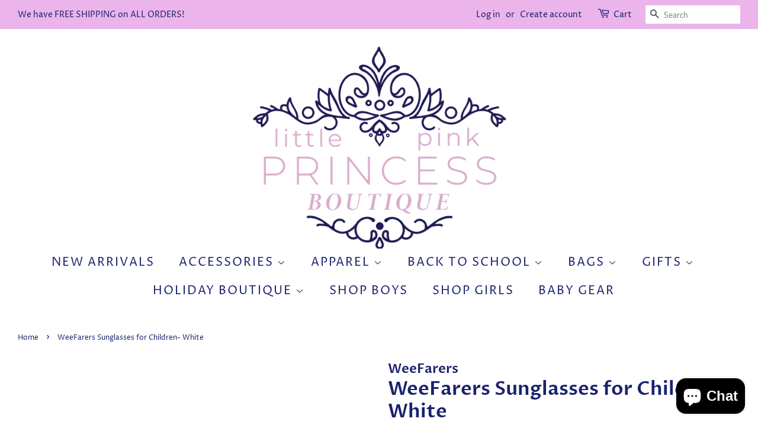

--- FILE ---
content_type: text/html; charset=utf-8
request_url: https://littlepinkprincess.com/products/weefarers-sunglasses-for-children-white
body_size: 26417
content:
<!doctype html>
<html class="no-js">
<head>

  <!-- Basic page needs ================================================== -->
  <meta charset="utf-8">
  <meta http-equiv="X-UA-Compatible" content="IE=edge,chrome=1">

  
  <link rel="shortcut icon" href="//littlepinkprincess.com/cdn/shop/files/LittlePinkPrincesBoutique_Logo_PNGnc_Web_32x32.png?v=1613676129" type="image/png" />
  

  <!-- Title and description ================================================== -->
  <title>
  WeeFarers Sunglasses for Children- White &ndash; Little Pink Princess Boutique
  </title>

  
  <meta name="description" content="Sunglasses for children. Now for ages 0-1, 2-3, 4-6 and 7-12+Includes a microfiber carrying pouch and easily adjustable strap! The stylish look, now reimagined for young eyes.  FREE replacement if misplaced or damaged for a full year - guaranteed! Simply pay shipping.Color choices for Non-Polarized WeeFarers®: Black, W">
  

  <!-- Social meta ================================================== -->
  <!-- /snippets/social-meta-tags.liquid -->




<meta property="og:site_name" content="Little Pink Princess Boutique">
<meta property="og:url" content="https://littlepinkprincess.com/products/weefarers-sunglasses-for-children-white">
<meta property="og:title" content="WeeFarers Sunglasses for Children- White">
<meta property="og:type" content="product">
<meta property="og:description" content="Sunglasses for children. Now for ages 0-1, 2-3, 4-6 and 7-12+Includes a microfiber carrying pouch and easily adjustable strap! The stylish look, now reimagined for young eyes.  FREE replacement if misplaced or damaged for a full year - guaranteed! Simply pay shipping.Color choices for Non-Polarized WeeFarers®: Black, W">

  <meta property="og:price:amount" content="25.00">
  <meta property="og:price:currency" content="USD">

<meta property="og:image" content="http://littlepinkprincess.com/cdn/shop/products/W-1-01-01-002_1200x1200.jpg?v=1667230261"><meta property="og:image" content="http://littlepinkprincess.com/cdn/shop/products/W-1-01-01-002__3_1200x1200.jpg?v=1667230260"><meta property="og:image" content="http://littlepinkprincess.com/cdn/shop/products/W-1-01-01-002__4_1200x1200.jpg?v=1667230263">
<meta property="og:image:secure_url" content="https://littlepinkprincess.com/cdn/shop/products/W-1-01-01-002_1200x1200.jpg?v=1667230261"><meta property="og:image:secure_url" content="https://littlepinkprincess.com/cdn/shop/products/W-1-01-01-002__3_1200x1200.jpg?v=1667230260"><meta property="og:image:secure_url" content="https://littlepinkprincess.com/cdn/shop/products/W-1-01-01-002__4_1200x1200.jpg?v=1667230263">


<meta name="twitter:card" content="summary_large_image">
<meta name="twitter:title" content="WeeFarers Sunglasses for Children- White">
<meta name="twitter:description" content="Sunglasses for children. Now for ages 0-1, 2-3, 4-6 and 7-12+Includes a microfiber carrying pouch and easily adjustable strap! The stylish look, now reimagined for young eyes.  FREE replacement if misplaced or damaged for a full year - guaranteed! Simply pay shipping.Color choices for Non-Polarized WeeFarers®: Black, W">


  <!-- Helpers ================================================== -->
  <link rel="canonical" href="https://littlepinkprincess.com/products/weefarers-sunglasses-for-children-white">
  <meta name="viewport" content="width=device-width,initial-scale=1">
  <meta name="theme-color" content="#ebb4ea">

  <!-- CSS ================================================== -->
  <link href="//littlepinkprincess.com/cdn/shop/t/10/assets/timber.scss.css?v=75453545496832644771759332471" rel="stylesheet" type="text/css" media="all" />
  <link href="//littlepinkprincess.com/cdn/shop/t/10/assets/theme.scss.css?v=105707100163263626861759332471" rel="stylesheet" type="text/css" media="all" />

  <script>
    window.theme = window.theme || {};

    var theme = {
      strings: {
        addToCart: "Add to Cart",
        soldOut: "Sold Out",
        unavailable: "Unavailable",
        zoomClose: "Close (Esc)",
        zoomPrev: "Previous (Left arrow key)",
        zoomNext: "Next (Right arrow key)",
        addressError: "Error looking up that address",
        addressNoResults: "No results for that address",
        addressQueryLimit: "You have exceeded the Google API usage limit. Consider upgrading to a \u003ca href=\"https:\/\/developers.google.com\/maps\/premium\/usage-limits\"\u003ePremium Plan\u003c\/a\u003e.",
        authError: "There was a problem authenticating your Google Maps API Key."
      },
      settings: {
        // Adding some settings to allow the editor to update correctly when they are changed
        enableWideLayout: true,
        typeAccentTransform: true,
        typeAccentSpacing: true,
        baseFontSize: '16px',
        headerBaseFontSize: '32px',
        accentFontSize: '20px'
      },
      variables: {
        mediaQueryMedium: 'screen and (max-width: 768px)',
        bpSmall: false
      },
      moneyFormat: "${{amount}}"
    }

    document.documentElement.className = document.documentElement.className.replace('no-js', 'supports-js');
  </script>

  <!-- Header hook for plugins ================================================== -->
  <script>window.performance && window.performance.mark && window.performance.mark('shopify.content_for_header.start');</script><meta name="facebook-domain-verification" content="8on185c1p7dxitz5x1jbpyuo1fy25x">
<meta name="facebook-domain-verification" content="9igbovgnrj2lrsum02d0shlwk07k55">
<meta name="google-site-verification" content="uxtF2fUsTsTPyeYdySd-99OpOSUPc07B6XKFPOhNDEM">
<meta id="shopify-digital-wallet" name="shopify-digital-wallet" content="/1181810759/digital_wallets/dialog">
<meta name="shopify-checkout-api-token" content="e2645eb0011d252307b9c7208131066a">
<meta id="in-context-paypal-metadata" data-shop-id="1181810759" data-venmo-supported="false" data-environment="production" data-locale="en_US" data-paypal-v4="true" data-currency="USD">
<link rel="alternate" type="application/json+oembed" href="https://littlepinkprincess.com/products/weefarers-sunglasses-for-children-white.oembed">
<script async="async" src="/checkouts/internal/preloads.js?locale=en-US"></script>
<link rel="preconnect" href="https://shop.app" crossorigin="anonymous">
<script async="async" src="https://shop.app/checkouts/internal/preloads.js?locale=en-US&shop_id=1181810759" crossorigin="anonymous"></script>
<script id="apple-pay-shop-capabilities" type="application/json">{"shopId":1181810759,"countryCode":"US","currencyCode":"USD","merchantCapabilities":["supports3DS"],"merchantId":"gid:\/\/shopify\/Shop\/1181810759","merchantName":"Little Pink Princess Boutique","requiredBillingContactFields":["postalAddress","email","phone"],"requiredShippingContactFields":["postalAddress","email","phone"],"shippingType":"shipping","supportedNetworks":["visa","masterCard","amex","discover","elo","jcb"],"total":{"type":"pending","label":"Little Pink Princess Boutique","amount":"1.00"},"shopifyPaymentsEnabled":true,"supportsSubscriptions":true}</script>
<script id="shopify-features" type="application/json">{"accessToken":"e2645eb0011d252307b9c7208131066a","betas":["rich-media-storefront-analytics"],"domain":"littlepinkprincess.com","predictiveSearch":true,"shopId":1181810759,"locale":"en"}</script>
<script>var Shopify = Shopify || {};
Shopify.shop = "little-pink-princess-boutique.myshopify.com";
Shopify.locale = "en";
Shopify.currency = {"active":"USD","rate":"1.0"};
Shopify.country = "US";
Shopify.theme = {"name":"Minimal [Afterpay 9\/16\/20] with Installments me...","id":127588237461,"schema_name":"Minimal","schema_version":"8.4.3","theme_store_id":380,"role":"main"};
Shopify.theme.handle = "null";
Shopify.theme.style = {"id":null,"handle":null};
Shopify.cdnHost = "littlepinkprincess.com/cdn";
Shopify.routes = Shopify.routes || {};
Shopify.routes.root = "/";</script>
<script type="module">!function(o){(o.Shopify=o.Shopify||{}).modules=!0}(window);</script>
<script>!function(o){function n(){var o=[];function n(){o.push(Array.prototype.slice.apply(arguments))}return n.q=o,n}var t=o.Shopify=o.Shopify||{};t.loadFeatures=n(),t.autoloadFeatures=n()}(window);</script>
<script>
  window.ShopifyPay = window.ShopifyPay || {};
  window.ShopifyPay.apiHost = "shop.app\/pay";
  window.ShopifyPay.redirectState = null;
</script>
<script id="shop-js-analytics" type="application/json">{"pageType":"product"}</script>
<script defer="defer" async type="module" src="//littlepinkprincess.com/cdn/shopifycloud/shop-js/modules/v2/client.init-shop-cart-sync_C5BV16lS.en.esm.js"></script>
<script defer="defer" async type="module" src="//littlepinkprincess.com/cdn/shopifycloud/shop-js/modules/v2/chunk.common_CygWptCX.esm.js"></script>
<script type="module">
  await import("//littlepinkprincess.com/cdn/shopifycloud/shop-js/modules/v2/client.init-shop-cart-sync_C5BV16lS.en.esm.js");
await import("//littlepinkprincess.com/cdn/shopifycloud/shop-js/modules/v2/chunk.common_CygWptCX.esm.js");

  window.Shopify.SignInWithShop?.initShopCartSync?.({"fedCMEnabled":true,"windoidEnabled":true});

</script>
<script defer="defer" async type="module" src="//littlepinkprincess.com/cdn/shopifycloud/shop-js/modules/v2/client.payment-terms_CZxnsJam.en.esm.js"></script>
<script defer="defer" async type="module" src="//littlepinkprincess.com/cdn/shopifycloud/shop-js/modules/v2/chunk.common_CygWptCX.esm.js"></script>
<script defer="defer" async type="module" src="//littlepinkprincess.com/cdn/shopifycloud/shop-js/modules/v2/chunk.modal_D71HUcav.esm.js"></script>
<script type="module">
  await import("//littlepinkprincess.com/cdn/shopifycloud/shop-js/modules/v2/client.payment-terms_CZxnsJam.en.esm.js");
await import("//littlepinkprincess.com/cdn/shopifycloud/shop-js/modules/v2/chunk.common_CygWptCX.esm.js");
await import("//littlepinkprincess.com/cdn/shopifycloud/shop-js/modules/v2/chunk.modal_D71HUcav.esm.js");

  
</script>
<script>
  window.Shopify = window.Shopify || {};
  if (!window.Shopify.featureAssets) window.Shopify.featureAssets = {};
  window.Shopify.featureAssets['shop-js'] = {"shop-cart-sync":["modules/v2/client.shop-cart-sync_ZFArdW7E.en.esm.js","modules/v2/chunk.common_CygWptCX.esm.js"],"init-fed-cm":["modules/v2/client.init-fed-cm_CmiC4vf6.en.esm.js","modules/v2/chunk.common_CygWptCX.esm.js"],"shop-button":["modules/v2/client.shop-button_tlx5R9nI.en.esm.js","modules/v2/chunk.common_CygWptCX.esm.js"],"shop-cash-offers":["modules/v2/client.shop-cash-offers_DOA2yAJr.en.esm.js","modules/v2/chunk.common_CygWptCX.esm.js","modules/v2/chunk.modal_D71HUcav.esm.js"],"init-windoid":["modules/v2/client.init-windoid_sURxWdc1.en.esm.js","modules/v2/chunk.common_CygWptCX.esm.js"],"shop-toast-manager":["modules/v2/client.shop-toast-manager_ClPi3nE9.en.esm.js","modules/v2/chunk.common_CygWptCX.esm.js"],"init-shop-email-lookup-coordinator":["modules/v2/client.init-shop-email-lookup-coordinator_B8hsDcYM.en.esm.js","modules/v2/chunk.common_CygWptCX.esm.js"],"init-shop-cart-sync":["modules/v2/client.init-shop-cart-sync_C5BV16lS.en.esm.js","modules/v2/chunk.common_CygWptCX.esm.js"],"avatar":["modules/v2/client.avatar_BTnouDA3.en.esm.js"],"pay-button":["modules/v2/client.pay-button_FdsNuTd3.en.esm.js","modules/v2/chunk.common_CygWptCX.esm.js"],"init-customer-accounts":["modules/v2/client.init-customer-accounts_DxDtT_ad.en.esm.js","modules/v2/client.shop-login-button_C5VAVYt1.en.esm.js","modules/v2/chunk.common_CygWptCX.esm.js","modules/v2/chunk.modal_D71HUcav.esm.js"],"init-shop-for-new-customer-accounts":["modules/v2/client.init-shop-for-new-customer-accounts_ChsxoAhi.en.esm.js","modules/v2/client.shop-login-button_C5VAVYt1.en.esm.js","modules/v2/chunk.common_CygWptCX.esm.js","modules/v2/chunk.modal_D71HUcav.esm.js"],"shop-login-button":["modules/v2/client.shop-login-button_C5VAVYt1.en.esm.js","modules/v2/chunk.common_CygWptCX.esm.js","modules/v2/chunk.modal_D71HUcav.esm.js"],"init-customer-accounts-sign-up":["modules/v2/client.init-customer-accounts-sign-up_CPSyQ0Tj.en.esm.js","modules/v2/client.shop-login-button_C5VAVYt1.en.esm.js","modules/v2/chunk.common_CygWptCX.esm.js","modules/v2/chunk.modal_D71HUcav.esm.js"],"shop-follow-button":["modules/v2/client.shop-follow-button_Cva4Ekp9.en.esm.js","modules/v2/chunk.common_CygWptCX.esm.js","modules/v2/chunk.modal_D71HUcav.esm.js"],"checkout-modal":["modules/v2/client.checkout-modal_BPM8l0SH.en.esm.js","modules/v2/chunk.common_CygWptCX.esm.js","modules/v2/chunk.modal_D71HUcav.esm.js"],"lead-capture":["modules/v2/client.lead-capture_Bi8yE_yS.en.esm.js","modules/v2/chunk.common_CygWptCX.esm.js","modules/v2/chunk.modal_D71HUcav.esm.js"],"shop-login":["modules/v2/client.shop-login_D6lNrXab.en.esm.js","modules/v2/chunk.common_CygWptCX.esm.js","modules/v2/chunk.modal_D71HUcav.esm.js"],"payment-terms":["modules/v2/client.payment-terms_CZxnsJam.en.esm.js","modules/v2/chunk.common_CygWptCX.esm.js","modules/v2/chunk.modal_D71HUcav.esm.js"]};
</script>
<script>(function() {
  var isLoaded = false;
  function asyncLoad() {
    if (isLoaded) return;
    isLoaded = true;
    var urls = ["\/\/d1liekpayvooaz.cloudfront.net\/apps\/customizery\/customizery.js?shop=little-pink-princess-boutique.myshopify.com","https:\/\/js.smile.io\/v1\/smile-shopify.js?shop=little-pink-princess-boutique.myshopify.com","https:\/\/app.marsello.com\/Portal\/Custom\/ScriptToInstall\/5e3dc81f0880c0190c8ddbd4?aProvId=5e3dc80e0880c0135c5b5540\u0026shop=little-pink-princess-boutique.myshopify.com","https:\/\/chimpstatic.com\/mcjs-connected\/js\/users\/f1ccd904132d734442cc7dbe0\/1514687b7d59722a46d5a0a6d.js?shop=little-pink-princess-boutique.myshopify.com","\/\/shopify.privy.com\/widget.js?shop=little-pink-princess-boutique.myshopify.com","https:\/\/nudgify.ams3.cdn.digitaloceanspaces.com\/shopify.js?uuid=6f15adae-5b35-4b77-ba7e-03e740c09e0f\u0026shop=little-pink-princess-boutique.myshopify.com"];
    for (var i = 0; i < urls.length; i++) {
      var s = document.createElement('script');
      s.type = 'text/javascript';
      s.async = true;
      s.src = urls[i];
      var x = document.getElementsByTagName('script')[0];
      x.parentNode.insertBefore(s, x);
    }
  };
  if(window.attachEvent) {
    window.attachEvent('onload', asyncLoad);
  } else {
    window.addEventListener('load', asyncLoad, false);
  }
})();</script>
<script id="__st">var __st={"a":1181810759,"offset":-18000,"reqid":"435151f3-3e55-483d-95ee-43224713bcf4-1768842187","pageurl":"littlepinkprincess.com\/products\/weefarers-sunglasses-for-children-white","u":"c740de30caec","p":"product","rtyp":"product","rid":7726780350613};</script>
<script>window.ShopifyPaypalV4VisibilityTracking = true;</script>
<script id="captcha-bootstrap">!function(){'use strict';const t='contact',e='account',n='new_comment',o=[[t,t],['blogs',n],['comments',n],[t,'customer']],c=[[e,'customer_login'],[e,'guest_login'],[e,'recover_customer_password'],[e,'create_customer']],r=t=>t.map((([t,e])=>`form[action*='/${t}']:not([data-nocaptcha='true']) input[name='form_type'][value='${e}']`)).join(','),a=t=>()=>t?[...document.querySelectorAll(t)].map((t=>t.form)):[];function s(){const t=[...o],e=r(t);return a(e)}const i='password',u='form_key',d=['recaptcha-v3-token','g-recaptcha-response','h-captcha-response',i],f=()=>{try{return window.sessionStorage}catch{return}},m='__shopify_v',_=t=>t.elements[u];function p(t,e,n=!1){try{const o=window.sessionStorage,c=JSON.parse(o.getItem(e)),{data:r}=function(t){const{data:e,action:n}=t;return t[m]||n?{data:e,action:n}:{data:t,action:n}}(c);for(const[e,n]of Object.entries(r))t.elements[e]&&(t.elements[e].value=n);n&&o.removeItem(e)}catch(o){console.error('form repopulation failed',{error:o})}}const l='form_type',E='cptcha';function T(t){t.dataset[E]=!0}const w=window,h=w.document,L='Shopify',v='ce_forms',y='captcha';let A=!1;((t,e)=>{const n=(g='f06e6c50-85a8-45c8-87d0-21a2b65856fe',I='https://cdn.shopify.com/shopifycloud/storefront-forms-hcaptcha/ce_storefront_forms_captcha_hcaptcha.v1.5.2.iife.js',D={infoText:'Protected by hCaptcha',privacyText:'Privacy',termsText:'Terms'},(t,e,n)=>{const o=w[L][v],c=o.bindForm;if(c)return c(t,g,e,D).then(n);var r;o.q.push([[t,g,e,D],n]),r=I,A||(h.body.append(Object.assign(h.createElement('script'),{id:'captcha-provider',async:!0,src:r})),A=!0)});var g,I,D;w[L]=w[L]||{},w[L][v]=w[L][v]||{},w[L][v].q=[],w[L][y]=w[L][y]||{},w[L][y].protect=function(t,e){n(t,void 0,e),T(t)},Object.freeze(w[L][y]),function(t,e,n,w,h,L){const[v,y,A,g]=function(t,e,n){const i=e?o:[],u=t?c:[],d=[...i,...u],f=r(d),m=r(i),_=r(d.filter((([t,e])=>n.includes(e))));return[a(f),a(m),a(_),s()]}(w,h,L),I=t=>{const e=t.target;return e instanceof HTMLFormElement?e:e&&e.form},D=t=>v().includes(t);t.addEventListener('submit',(t=>{const e=I(t);if(!e)return;const n=D(e)&&!e.dataset.hcaptchaBound&&!e.dataset.recaptchaBound,o=_(e),c=g().includes(e)&&(!o||!o.value);(n||c)&&t.preventDefault(),c&&!n&&(function(t){try{if(!f())return;!function(t){const e=f();if(!e)return;const n=_(t);if(!n)return;const o=n.value;o&&e.removeItem(o)}(t);const e=Array.from(Array(32),(()=>Math.random().toString(36)[2])).join('');!function(t,e){_(t)||t.append(Object.assign(document.createElement('input'),{type:'hidden',name:u})),t.elements[u].value=e}(t,e),function(t,e){const n=f();if(!n)return;const o=[...t.querySelectorAll(`input[type='${i}']`)].map((({name:t})=>t)),c=[...d,...o],r={};for(const[a,s]of new FormData(t).entries())c.includes(a)||(r[a]=s);n.setItem(e,JSON.stringify({[m]:1,action:t.action,data:r}))}(t,e)}catch(e){console.error('failed to persist form',e)}}(e),e.submit())}));const S=(t,e)=>{t&&!t.dataset[E]&&(n(t,e.some((e=>e===t))),T(t))};for(const o of['focusin','change'])t.addEventListener(o,(t=>{const e=I(t);D(e)&&S(e,y())}));const B=e.get('form_key'),M=e.get(l),P=B&&M;t.addEventListener('DOMContentLoaded',(()=>{const t=y();if(P)for(const e of t)e.elements[l].value===M&&p(e,B);[...new Set([...A(),...v().filter((t=>'true'===t.dataset.shopifyCaptcha))])].forEach((e=>S(e,t)))}))}(h,new URLSearchParams(w.location.search),n,t,e,['guest_login'])})(!0,!0)}();</script>
<script integrity="sha256-4kQ18oKyAcykRKYeNunJcIwy7WH5gtpwJnB7kiuLZ1E=" data-source-attribution="shopify.loadfeatures" defer="defer" src="//littlepinkprincess.com/cdn/shopifycloud/storefront/assets/storefront/load_feature-a0a9edcb.js" crossorigin="anonymous"></script>
<script crossorigin="anonymous" defer="defer" src="//littlepinkprincess.com/cdn/shopifycloud/storefront/assets/shopify_pay/storefront-65b4c6d7.js?v=20250812"></script>
<script data-source-attribution="shopify.dynamic_checkout.dynamic.init">var Shopify=Shopify||{};Shopify.PaymentButton=Shopify.PaymentButton||{isStorefrontPortableWallets:!0,init:function(){window.Shopify.PaymentButton.init=function(){};var t=document.createElement("script");t.src="https://littlepinkprincess.com/cdn/shopifycloud/portable-wallets/latest/portable-wallets.en.js",t.type="module",document.head.appendChild(t)}};
</script>
<script data-source-attribution="shopify.dynamic_checkout.buyer_consent">
  function portableWalletsHideBuyerConsent(e){var t=document.getElementById("shopify-buyer-consent"),n=document.getElementById("shopify-subscription-policy-button");t&&n&&(t.classList.add("hidden"),t.setAttribute("aria-hidden","true"),n.removeEventListener("click",e))}function portableWalletsShowBuyerConsent(e){var t=document.getElementById("shopify-buyer-consent"),n=document.getElementById("shopify-subscription-policy-button");t&&n&&(t.classList.remove("hidden"),t.removeAttribute("aria-hidden"),n.addEventListener("click",e))}window.Shopify?.PaymentButton&&(window.Shopify.PaymentButton.hideBuyerConsent=portableWalletsHideBuyerConsent,window.Shopify.PaymentButton.showBuyerConsent=portableWalletsShowBuyerConsent);
</script>
<script data-source-attribution="shopify.dynamic_checkout.cart.bootstrap">document.addEventListener("DOMContentLoaded",(function(){function t(){return document.querySelector("shopify-accelerated-checkout-cart, shopify-accelerated-checkout")}if(t())Shopify.PaymentButton.init();else{new MutationObserver((function(e,n){t()&&(Shopify.PaymentButton.init(),n.disconnect())})).observe(document.body,{childList:!0,subtree:!0})}}));
</script>
<link id="shopify-accelerated-checkout-styles" rel="stylesheet" media="screen" href="https://littlepinkprincess.com/cdn/shopifycloud/portable-wallets/latest/accelerated-checkout-backwards-compat.css" crossorigin="anonymous">
<style id="shopify-accelerated-checkout-cart">
        #shopify-buyer-consent {
  margin-top: 1em;
  display: inline-block;
  width: 100%;
}

#shopify-buyer-consent.hidden {
  display: none;
}

#shopify-subscription-policy-button {
  background: none;
  border: none;
  padding: 0;
  text-decoration: underline;
  font-size: inherit;
  cursor: pointer;
}

#shopify-subscription-policy-button::before {
  box-shadow: none;
}

      </style>

<script>window.performance && window.performance.mark && window.performance.mark('shopify.content_for_header.end');</script>

  <script src="//littlepinkprincess.com/cdn/shop/t/10/assets/jquery-2.2.3.min.js?v=58211863146907186831636385297" type="text/javascript"></script>

  <script src="//littlepinkprincess.com/cdn/shop/t/10/assets/lazysizes.min.js?v=177476512571513845041636385298" async="async"></script>

  
  

<script src="https://cdn.shopify.com/extensions/7bc9bb47-adfa-4267-963e-cadee5096caf/inbox-1252/assets/inbox-chat-loader.js" type="text/javascript" defer="defer"></script>
<link href="https://monorail-edge.shopifysvc.com" rel="dns-prefetch">
<script>(function(){if ("sendBeacon" in navigator && "performance" in window) {try {var session_token_from_headers = performance.getEntriesByType('navigation')[0].serverTiming.find(x => x.name == '_s').description;} catch {var session_token_from_headers = undefined;}var session_cookie_matches = document.cookie.match(/_shopify_s=([^;]*)/);var session_token_from_cookie = session_cookie_matches && session_cookie_matches.length === 2 ? session_cookie_matches[1] : "";var session_token = session_token_from_headers || session_token_from_cookie || "";function handle_abandonment_event(e) {var entries = performance.getEntries().filter(function(entry) {return /monorail-edge.shopifysvc.com/.test(entry.name);});if (!window.abandonment_tracked && entries.length === 0) {window.abandonment_tracked = true;var currentMs = Date.now();var navigation_start = performance.timing.navigationStart;var payload = {shop_id: 1181810759,url: window.location.href,navigation_start,duration: currentMs - navigation_start,session_token,page_type: "product"};window.navigator.sendBeacon("https://monorail-edge.shopifysvc.com/v1/produce", JSON.stringify({schema_id: "online_store_buyer_site_abandonment/1.1",payload: payload,metadata: {event_created_at_ms: currentMs,event_sent_at_ms: currentMs}}));}}window.addEventListener('pagehide', handle_abandonment_event);}}());</script>
<script id="web-pixels-manager-setup">(function e(e,d,r,n,o){if(void 0===o&&(o={}),!Boolean(null===(a=null===(i=window.Shopify)||void 0===i?void 0:i.analytics)||void 0===a?void 0:a.replayQueue)){var i,a;window.Shopify=window.Shopify||{};var t=window.Shopify;t.analytics=t.analytics||{};var s=t.analytics;s.replayQueue=[],s.publish=function(e,d,r){return s.replayQueue.push([e,d,r]),!0};try{self.performance.mark("wpm:start")}catch(e){}var l=function(){var e={modern:/Edge?\/(1{2}[4-9]|1[2-9]\d|[2-9]\d{2}|\d{4,})\.\d+(\.\d+|)|Firefox\/(1{2}[4-9]|1[2-9]\d|[2-9]\d{2}|\d{4,})\.\d+(\.\d+|)|Chrom(ium|e)\/(9{2}|\d{3,})\.\d+(\.\d+|)|(Maci|X1{2}).+ Version\/(15\.\d+|(1[6-9]|[2-9]\d|\d{3,})\.\d+)([,.]\d+|)( \(\w+\)|)( Mobile\/\w+|) Safari\/|Chrome.+OPR\/(9{2}|\d{3,})\.\d+\.\d+|(CPU[ +]OS|iPhone[ +]OS|CPU[ +]iPhone|CPU IPhone OS|CPU iPad OS)[ +]+(15[._]\d+|(1[6-9]|[2-9]\d|\d{3,})[._]\d+)([._]\d+|)|Android:?[ /-](13[3-9]|1[4-9]\d|[2-9]\d{2}|\d{4,})(\.\d+|)(\.\d+|)|Android.+Firefox\/(13[5-9]|1[4-9]\d|[2-9]\d{2}|\d{4,})\.\d+(\.\d+|)|Android.+Chrom(ium|e)\/(13[3-9]|1[4-9]\d|[2-9]\d{2}|\d{4,})\.\d+(\.\d+|)|SamsungBrowser\/([2-9]\d|\d{3,})\.\d+/,legacy:/Edge?\/(1[6-9]|[2-9]\d|\d{3,})\.\d+(\.\d+|)|Firefox\/(5[4-9]|[6-9]\d|\d{3,})\.\d+(\.\d+|)|Chrom(ium|e)\/(5[1-9]|[6-9]\d|\d{3,})\.\d+(\.\d+|)([\d.]+$|.*Safari\/(?![\d.]+ Edge\/[\d.]+$))|(Maci|X1{2}).+ Version\/(10\.\d+|(1[1-9]|[2-9]\d|\d{3,})\.\d+)([,.]\d+|)( \(\w+\)|)( Mobile\/\w+|) Safari\/|Chrome.+OPR\/(3[89]|[4-9]\d|\d{3,})\.\d+\.\d+|(CPU[ +]OS|iPhone[ +]OS|CPU[ +]iPhone|CPU IPhone OS|CPU iPad OS)[ +]+(10[._]\d+|(1[1-9]|[2-9]\d|\d{3,})[._]\d+)([._]\d+|)|Android:?[ /-](13[3-9]|1[4-9]\d|[2-9]\d{2}|\d{4,})(\.\d+|)(\.\d+|)|Mobile Safari.+OPR\/([89]\d|\d{3,})\.\d+\.\d+|Android.+Firefox\/(13[5-9]|1[4-9]\d|[2-9]\d{2}|\d{4,})\.\d+(\.\d+|)|Android.+Chrom(ium|e)\/(13[3-9]|1[4-9]\d|[2-9]\d{2}|\d{4,})\.\d+(\.\d+|)|Android.+(UC? ?Browser|UCWEB|U3)[ /]?(15\.([5-9]|\d{2,})|(1[6-9]|[2-9]\d|\d{3,})\.\d+)\.\d+|SamsungBrowser\/(5\.\d+|([6-9]|\d{2,})\.\d+)|Android.+MQ{2}Browser\/(14(\.(9|\d{2,})|)|(1[5-9]|[2-9]\d|\d{3,})(\.\d+|))(\.\d+|)|K[Aa][Ii]OS\/(3\.\d+|([4-9]|\d{2,})\.\d+)(\.\d+|)/},d=e.modern,r=e.legacy,n=navigator.userAgent;return n.match(d)?"modern":n.match(r)?"legacy":"unknown"}(),u="modern"===l?"modern":"legacy",c=(null!=n?n:{modern:"",legacy:""})[u],f=function(e){return[e.baseUrl,"/wpm","/b",e.hashVersion,"modern"===e.buildTarget?"m":"l",".js"].join("")}({baseUrl:d,hashVersion:r,buildTarget:u}),m=function(e){var d=e.version,r=e.bundleTarget,n=e.surface,o=e.pageUrl,i=e.monorailEndpoint;return{emit:function(e){var a=e.status,t=e.errorMsg,s=(new Date).getTime(),l=JSON.stringify({metadata:{event_sent_at_ms:s},events:[{schema_id:"web_pixels_manager_load/3.1",payload:{version:d,bundle_target:r,page_url:o,status:a,surface:n,error_msg:t},metadata:{event_created_at_ms:s}}]});if(!i)return console&&console.warn&&console.warn("[Web Pixels Manager] No Monorail endpoint provided, skipping logging."),!1;try{return self.navigator.sendBeacon.bind(self.navigator)(i,l)}catch(e){}var u=new XMLHttpRequest;try{return u.open("POST",i,!0),u.setRequestHeader("Content-Type","text/plain"),u.send(l),!0}catch(e){return console&&console.warn&&console.warn("[Web Pixels Manager] Got an unhandled error while logging to Monorail."),!1}}}}({version:r,bundleTarget:l,surface:e.surface,pageUrl:self.location.href,monorailEndpoint:e.monorailEndpoint});try{o.browserTarget=l,function(e){var d=e.src,r=e.async,n=void 0===r||r,o=e.onload,i=e.onerror,a=e.sri,t=e.scriptDataAttributes,s=void 0===t?{}:t,l=document.createElement("script"),u=document.querySelector("head"),c=document.querySelector("body");if(l.async=n,l.src=d,a&&(l.integrity=a,l.crossOrigin="anonymous"),s)for(var f in s)if(Object.prototype.hasOwnProperty.call(s,f))try{l.dataset[f]=s[f]}catch(e){}if(o&&l.addEventListener("load",o),i&&l.addEventListener("error",i),u)u.appendChild(l);else{if(!c)throw new Error("Did not find a head or body element to append the script");c.appendChild(l)}}({src:f,async:!0,onload:function(){if(!function(){var e,d;return Boolean(null===(d=null===(e=window.Shopify)||void 0===e?void 0:e.analytics)||void 0===d?void 0:d.initialized)}()){var d=window.webPixelsManager.init(e)||void 0;if(d){var r=window.Shopify.analytics;r.replayQueue.forEach((function(e){var r=e[0],n=e[1],o=e[2];d.publishCustomEvent(r,n,o)})),r.replayQueue=[],r.publish=d.publishCustomEvent,r.visitor=d.visitor,r.initialized=!0}}},onerror:function(){return m.emit({status:"failed",errorMsg:"".concat(f," has failed to load")})},sri:function(e){var d=/^sha384-[A-Za-z0-9+/=]+$/;return"string"==typeof e&&d.test(e)}(c)?c:"",scriptDataAttributes:o}),m.emit({status:"loading"})}catch(e){m.emit({status:"failed",errorMsg:(null==e?void 0:e.message)||"Unknown error"})}}})({shopId: 1181810759,storefrontBaseUrl: "https://littlepinkprincess.com",extensionsBaseUrl: "https://extensions.shopifycdn.com/cdn/shopifycloud/web-pixels-manager",monorailEndpoint: "https://monorail-edge.shopifysvc.com/unstable/produce_batch",surface: "storefront-renderer",enabledBetaFlags: ["2dca8a86"],webPixelsConfigList: [{"id":"683278485","configuration":"{\"config\":\"{\\\"pixel_id\\\":\\\"GT-NSLGN2D\\\",\\\"target_country\\\":\\\"US\\\",\\\"gtag_events\\\":[{\\\"type\\\":\\\"purchase\\\",\\\"action_label\\\":\\\"MC-LSHL7QSMTW\\\"},{\\\"type\\\":\\\"page_view\\\",\\\"action_label\\\":\\\"MC-LSHL7QSMTW\\\"},{\\\"type\\\":\\\"view_item\\\",\\\"action_label\\\":\\\"MC-LSHL7QSMTW\\\"}],\\\"enable_monitoring_mode\\\":false}\"}","eventPayloadVersion":"v1","runtimeContext":"OPEN","scriptVersion":"b2a88bafab3e21179ed38636efcd8a93","type":"APP","apiClientId":1780363,"privacyPurposes":[],"dataSharingAdjustments":{"protectedCustomerApprovalScopes":["read_customer_address","read_customer_email","read_customer_name","read_customer_personal_data","read_customer_phone"]}},{"id":"258637973","configuration":"{\"pixel_id\":\"2173168306262655\",\"pixel_type\":\"facebook_pixel\",\"metaapp_system_user_token\":\"-\"}","eventPayloadVersion":"v1","runtimeContext":"OPEN","scriptVersion":"ca16bc87fe92b6042fbaa3acc2fbdaa6","type":"APP","apiClientId":2329312,"privacyPurposes":["ANALYTICS","MARKETING","SALE_OF_DATA"],"dataSharingAdjustments":{"protectedCustomerApprovalScopes":["read_customer_address","read_customer_email","read_customer_name","read_customer_personal_data","read_customer_phone"]}},{"id":"72220821","configuration":"{\"tagID\":\"2613700104676\"}","eventPayloadVersion":"v1","runtimeContext":"STRICT","scriptVersion":"18031546ee651571ed29edbe71a3550b","type":"APP","apiClientId":3009811,"privacyPurposes":["ANALYTICS","MARKETING","SALE_OF_DATA"],"dataSharingAdjustments":{"protectedCustomerApprovalScopes":["read_customer_address","read_customer_email","read_customer_name","read_customer_personal_data","read_customer_phone"]}},{"id":"shopify-app-pixel","configuration":"{}","eventPayloadVersion":"v1","runtimeContext":"STRICT","scriptVersion":"0450","apiClientId":"shopify-pixel","type":"APP","privacyPurposes":["ANALYTICS","MARKETING"]},{"id":"shopify-custom-pixel","eventPayloadVersion":"v1","runtimeContext":"LAX","scriptVersion":"0450","apiClientId":"shopify-pixel","type":"CUSTOM","privacyPurposes":["ANALYTICS","MARKETING"]}],isMerchantRequest: false,initData: {"shop":{"name":"Little Pink Princess Boutique","paymentSettings":{"currencyCode":"USD"},"myshopifyDomain":"little-pink-princess-boutique.myshopify.com","countryCode":"US","storefrontUrl":"https:\/\/littlepinkprincess.com"},"customer":null,"cart":null,"checkout":null,"productVariants":[{"price":{"amount":25.0,"currencyCode":"USD"},"product":{"title":"WeeFarers Sunglasses for Children- White","vendor":"WeeFarers","id":"7726780350613","untranslatedTitle":"WeeFarers Sunglasses for Children- White","url":"\/products\/weefarers-sunglasses-for-children-white","type":"Apparel \u0026 Accessories"},"id":"42928946741397","image":{"src":"\/\/littlepinkprincess.com\/cdn\/shop\/products\/W-1-01-01-002.jpg?v=1667230261"},"sku":"","title":"0-1Y","untranslatedTitle":"0-1Y"},{"price":{"amount":25.0,"currencyCode":"USD"},"product":{"title":"WeeFarers Sunglasses for Children- White","vendor":"WeeFarers","id":"7726780350613","untranslatedTitle":"WeeFarers Sunglasses for Children- White","url":"\/products\/weefarers-sunglasses-for-children-white","type":"Apparel \u0026 Accessories"},"id":"42928946774165","image":{"src":"\/\/littlepinkprincess.com\/cdn\/shop\/products\/W-1-01-01-002.jpg?v=1667230261"},"sku":"","title":"2-3Y","untranslatedTitle":"2-3Y"},{"price":{"amount":25.0,"currencyCode":"USD"},"product":{"title":"WeeFarers Sunglasses for Children- White","vendor":"WeeFarers","id":"7726780350613","untranslatedTitle":"WeeFarers Sunglasses for Children- White","url":"\/products\/weefarers-sunglasses-for-children-white","type":"Apparel \u0026 Accessories"},"id":"42928946806933","image":{"src":"\/\/littlepinkprincess.com\/cdn\/shop\/products\/W-1-01-01-002.jpg?v=1667230261"},"sku":null,"title":"4-6Y","untranslatedTitle":"4-6Y"},{"price":{"amount":25.0,"currencyCode":"USD"},"product":{"title":"WeeFarers Sunglasses for Children- White","vendor":"WeeFarers","id":"7726780350613","untranslatedTitle":"WeeFarers Sunglasses for Children- White","url":"\/products\/weefarers-sunglasses-for-children-white","type":"Apparel \u0026 Accessories"},"id":"42928946839701","image":{"src":"\/\/littlepinkprincess.com\/cdn\/shop\/products\/W-1-01-01-002.jpg?v=1667230261"},"sku":null,"title":"7-12Y","untranslatedTitle":"7-12Y"}],"purchasingCompany":null},},"https://littlepinkprincess.com/cdn","fcfee988w5aeb613cpc8e4bc33m6693e112",{"modern":"","legacy":""},{"shopId":"1181810759","storefrontBaseUrl":"https:\/\/littlepinkprincess.com","extensionBaseUrl":"https:\/\/extensions.shopifycdn.com\/cdn\/shopifycloud\/web-pixels-manager","surface":"storefront-renderer","enabledBetaFlags":"[\"2dca8a86\"]","isMerchantRequest":"false","hashVersion":"fcfee988w5aeb613cpc8e4bc33m6693e112","publish":"custom","events":"[[\"page_viewed\",{}],[\"product_viewed\",{\"productVariant\":{\"price\":{\"amount\":25.0,\"currencyCode\":\"USD\"},\"product\":{\"title\":\"WeeFarers Sunglasses for Children- White\",\"vendor\":\"WeeFarers\",\"id\":\"7726780350613\",\"untranslatedTitle\":\"WeeFarers Sunglasses for Children- White\",\"url\":\"\/products\/weefarers-sunglasses-for-children-white\",\"type\":\"Apparel \u0026 Accessories\"},\"id\":\"42928946806933\",\"image\":{\"src\":\"\/\/littlepinkprincess.com\/cdn\/shop\/products\/W-1-01-01-002.jpg?v=1667230261\"},\"sku\":null,\"title\":\"4-6Y\",\"untranslatedTitle\":\"4-6Y\"}}]]"});</script><script>
  window.ShopifyAnalytics = window.ShopifyAnalytics || {};
  window.ShopifyAnalytics.meta = window.ShopifyAnalytics.meta || {};
  window.ShopifyAnalytics.meta.currency = 'USD';
  var meta = {"product":{"id":7726780350613,"gid":"gid:\/\/shopify\/Product\/7726780350613","vendor":"WeeFarers","type":"Apparel \u0026 Accessories","handle":"weefarers-sunglasses-for-children-white","variants":[{"id":42928946741397,"price":2500,"name":"WeeFarers Sunglasses for Children- White - 0-1Y","public_title":"0-1Y","sku":""},{"id":42928946774165,"price":2500,"name":"WeeFarers Sunglasses for Children- White - 2-3Y","public_title":"2-3Y","sku":""},{"id":42928946806933,"price":2500,"name":"WeeFarers Sunglasses for Children- White - 4-6Y","public_title":"4-6Y","sku":null},{"id":42928946839701,"price":2500,"name":"WeeFarers Sunglasses for Children- White - 7-12Y","public_title":"7-12Y","sku":null}],"remote":false},"page":{"pageType":"product","resourceType":"product","resourceId":7726780350613,"requestId":"435151f3-3e55-483d-95ee-43224713bcf4-1768842187"}};
  for (var attr in meta) {
    window.ShopifyAnalytics.meta[attr] = meta[attr];
  }
</script>
<script class="analytics">
  (function () {
    var customDocumentWrite = function(content) {
      var jquery = null;

      if (window.jQuery) {
        jquery = window.jQuery;
      } else if (window.Checkout && window.Checkout.$) {
        jquery = window.Checkout.$;
      }

      if (jquery) {
        jquery('body').append(content);
      }
    };

    var hasLoggedConversion = function(token) {
      if (token) {
        return document.cookie.indexOf('loggedConversion=' + token) !== -1;
      }
      return false;
    }

    var setCookieIfConversion = function(token) {
      if (token) {
        var twoMonthsFromNow = new Date(Date.now());
        twoMonthsFromNow.setMonth(twoMonthsFromNow.getMonth() + 2);

        document.cookie = 'loggedConversion=' + token + '; expires=' + twoMonthsFromNow;
      }
    }

    var trekkie = window.ShopifyAnalytics.lib = window.trekkie = window.trekkie || [];
    if (trekkie.integrations) {
      return;
    }
    trekkie.methods = [
      'identify',
      'page',
      'ready',
      'track',
      'trackForm',
      'trackLink'
    ];
    trekkie.factory = function(method) {
      return function() {
        var args = Array.prototype.slice.call(arguments);
        args.unshift(method);
        trekkie.push(args);
        return trekkie;
      };
    };
    for (var i = 0; i < trekkie.methods.length; i++) {
      var key = trekkie.methods[i];
      trekkie[key] = trekkie.factory(key);
    }
    trekkie.load = function(config) {
      trekkie.config = config || {};
      trekkie.config.initialDocumentCookie = document.cookie;
      var first = document.getElementsByTagName('script')[0];
      var script = document.createElement('script');
      script.type = 'text/javascript';
      script.onerror = function(e) {
        var scriptFallback = document.createElement('script');
        scriptFallback.type = 'text/javascript';
        scriptFallback.onerror = function(error) {
                var Monorail = {
      produce: function produce(monorailDomain, schemaId, payload) {
        var currentMs = new Date().getTime();
        var event = {
          schema_id: schemaId,
          payload: payload,
          metadata: {
            event_created_at_ms: currentMs,
            event_sent_at_ms: currentMs
          }
        };
        return Monorail.sendRequest("https://" + monorailDomain + "/v1/produce", JSON.stringify(event));
      },
      sendRequest: function sendRequest(endpointUrl, payload) {
        // Try the sendBeacon API
        if (window && window.navigator && typeof window.navigator.sendBeacon === 'function' && typeof window.Blob === 'function' && !Monorail.isIos12()) {
          var blobData = new window.Blob([payload], {
            type: 'text/plain'
          });

          if (window.navigator.sendBeacon(endpointUrl, blobData)) {
            return true;
          } // sendBeacon was not successful

        } // XHR beacon

        var xhr = new XMLHttpRequest();

        try {
          xhr.open('POST', endpointUrl);
          xhr.setRequestHeader('Content-Type', 'text/plain');
          xhr.send(payload);
        } catch (e) {
          console.log(e);
        }

        return false;
      },
      isIos12: function isIos12() {
        return window.navigator.userAgent.lastIndexOf('iPhone; CPU iPhone OS 12_') !== -1 || window.navigator.userAgent.lastIndexOf('iPad; CPU OS 12_') !== -1;
      }
    };
    Monorail.produce('monorail-edge.shopifysvc.com',
      'trekkie_storefront_load_errors/1.1',
      {shop_id: 1181810759,
      theme_id: 127588237461,
      app_name: "storefront",
      context_url: window.location.href,
      source_url: "//littlepinkprincess.com/cdn/s/trekkie.storefront.cd680fe47e6c39ca5d5df5f0a32d569bc48c0f27.min.js"});

        };
        scriptFallback.async = true;
        scriptFallback.src = '//littlepinkprincess.com/cdn/s/trekkie.storefront.cd680fe47e6c39ca5d5df5f0a32d569bc48c0f27.min.js';
        first.parentNode.insertBefore(scriptFallback, first);
      };
      script.async = true;
      script.src = '//littlepinkprincess.com/cdn/s/trekkie.storefront.cd680fe47e6c39ca5d5df5f0a32d569bc48c0f27.min.js';
      first.parentNode.insertBefore(script, first);
    };
    trekkie.load(
      {"Trekkie":{"appName":"storefront","development":false,"defaultAttributes":{"shopId":1181810759,"isMerchantRequest":null,"themeId":127588237461,"themeCityHash":"9720780644282367360","contentLanguage":"en","currency":"USD","eventMetadataId":"f9fb47d2-305d-43e9-9bd9-21c46629917f"},"isServerSideCookieWritingEnabled":true,"monorailRegion":"shop_domain","enabledBetaFlags":["65f19447"]},"Session Attribution":{},"S2S":{"facebookCapiEnabled":true,"source":"trekkie-storefront-renderer","apiClientId":580111}}
    );

    var loaded = false;
    trekkie.ready(function() {
      if (loaded) return;
      loaded = true;

      window.ShopifyAnalytics.lib = window.trekkie;

      var originalDocumentWrite = document.write;
      document.write = customDocumentWrite;
      try { window.ShopifyAnalytics.merchantGoogleAnalytics.call(this); } catch(error) {};
      document.write = originalDocumentWrite;

      window.ShopifyAnalytics.lib.page(null,{"pageType":"product","resourceType":"product","resourceId":7726780350613,"requestId":"435151f3-3e55-483d-95ee-43224713bcf4-1768842187","shopifyEmitted":true});

      var match = window.location.pathname.match(/checkouts\/(.+)\/(thank_you|post_purchase)/)
      var token = match? match[1]: undefined;
      if (!hasLoggedConversion(token)) {
        setCookieIfConversion(token);
        window.ShopifyAnalytics.lib.track("Viewed Product",{"currency":"USD","variantId":42928946741397,"productId":7726780350613,"productGid":"gid:\/\/shopify\/Product\/7726780350613","name":"WeeFarers Sunglasses for Children- White - 0-1Y","price":"25.00","sku":"","brand":"WeeFarers","variant":"0-1Y","category":"Apparel \u0026 Accessories","nonInteraction":true,"remote":false},undefined,undefined,{"shopifyEmitted":true});
      window.ShopifyAnalytics.lib.track("monorail:\/\/trekkie_storefront_viewed_product\/1.1",{"currency":"USD","variantId":42928946741397,"productId":7726780350613,"productGid":"gid:\/\/shopify\/Product\/7726780350613","name":"WeeFarers Sunglasses for Children- White - 0-1Y","price":"25.00","sku":"","brand":"WeeFarers","variant":"0-1Y","category":"Apparel \u0026 Accessories","nonInteraction":true,"remote":false,"referer":"https:\/\/littlepinkprincess.com\/products\/weefarers-sunglasses-for-children-white"});
      }
    });


        var eventsListenerScript = document.createElement('script');
        eventsListenerScript.async = true;
        eventsListenerScript.src = "//littlepinkprincess.com/cdn/shopifycloud/storefront/assets/shop_events_listener-3da45d37.js";
        document.getElementsByTagName('head')[0].appendChild(eventsListenerScript);

})();</script>
<script
  defer
  src="https://littlepinkprincess.com/cdn/shopifycloud/perf-kit/shopify-perf-kit-3.0.4.min.js"
  data-application="storefront-renderer"
  data-shop-id="1181810759"
  data-render-region="gcp-us-central1"
  data-page-type="product"
  data-theme-instance-id="127588237461"
  data-theme-name="Minimal"
  data-theme-version="8.4.3"
  data-monorail-region="shop_domain"
  data-resource-timing-sampling-rate="10"
  data-shs="true"
  data-shs-beacon="true"
  data-shs-export-with-fetch="true"
  data-shs-logs-sample-rate="1"
  data-shs-beacon-endpoint="https://littlepinkprincess.com/api/collect"
></script>
</head>

<body id="weefarers-sunglasses-for-children-white" class="template-product" >

  <div id="shopify-section-header" class="shopify-section"><style>
  .logo__image-wrapper {
    max-width: 450px;
  }
  <iframe src="https://www.facebook.com/plugins/post.php?href=https%3A%2F%2Fwww.facebook.com%2Flittlepinkprincessboutique%2Fposts%2F2554533484826565&width=500" width="500" height="609" style="border:none;overflow:hidden" scrolling="no" frameborder="0" allowTransparency="true" allow="encrypted-media"></iframe>
  /*================= If logo is above navigation ================== */
  
    .site-nav {
      
        border-top: 1px solid #1a226d;
        border-bottom: 1px solid #1a226d;
      
      margin-top: 30px;
    }

    
      .logo__image-wrapper {
        margin: 0 auto;
      }
    
  

  /*============ If logo is on the same line as navigation ============ */
  


  
</style>

<div data-section-id="header" data-section-type="header-section">
  <div class="header-bar">
    <div class="wrapper medium-down--hide">
      <div class="post-large--display-table">

        
          <div class="header-bar__left post-large--display-table-cell">

            

            

            
              <div class="header-bar__module header-bar__message">
                
                  <a href="/collections">
                
                  We have FREE SHIPPING on ALL ORDERS!
                
                  </a>
                
              </div>
            

          </div>
        

        <div class="header-bar__right post-large--display-table-cell">

          
            <ul class="header-bar__module header-bar__module--list">
              
                <li>
                  <a href="/account/login" id="customer_login_link">Log in</a>
                </li>
                <li>or</li>
                <li>
                  <a href="/account/register" id="customer_register_link">Create account</a>
                </li>
              
            </ul>
          

          <div class="header-bar__module">
            <span class="header-bar__sep" aria-hidden="true"></span>
            <a href="/cart" class="cart-page-link">
              <span class="icon icon-cart header-bar__cart-icon" aria-hidden="true"></span>
            </a>
          </div>

          <div class="header-bar__module">
            <a href="/cart" class="cart-page-link">
              Cart
              <span class="cart-count header-bar__cart-count hidden-count">0</span>
            </a>
          </div>

          
            
              <div class="header-bar__module header-bar__search">
                


  <form action="/search" method="get" class="header-bar__search-form clearfix" role="search">
    
    <button type="submit" class="btn btn--search icon-fallback-text header-bar__search-submit">
      <span class="icon icon-search" aria-hidden="true"></span>
      <span class="fallback-text">Search</span>
    </button>
    <input type="search" name="q" value="" aria-label="Search" class="header-bar__search-input" placeholder="Search">
  </form>


              </div>
            
          

        </div>
      </div>
    </div>

    <div class="wrapper post-large--hide announcement-bar--mobile">
      
        
          <a href="/collections">
        
          <span>We have FREE SHIPPING on ALL ORDERS!</span>
        
          </a>
        
      
    </div>

    <div class="wrapper post-large--hide">
      
        <button type="button" class="mobile-nav-trigger" id="MobileNavTrigger" aria-controls="MobileNav" aria-expanded="false">
          <span class="icon icon-hamburger" aria-hidden="true"></span>
          Menu
        </button>
      
      <a href="/cart" class="cart-page-link mobile-cart-page-link">
        <span class="icon icon-cart header-bar__cart-icon" aria-hidden="true"></span>
        Cart <span class="cart-count hidden-count">0</span>
      </a>
    </div>
    <nav role="navigation">
  <ul id="MobileNav" class="mobile-nav post-large--hide">
    
      
        <li class="mobile-nav__link">
          <a
            href="/collections"
            class="mobile-nav"
            >
            New Arrivals
          </a>
        </li>
      
    
      
        
        <li class="mobile-nav__link" aria-haspopup="true">
          <a
            href="/collections/back-to-school"
            class="mobile-nav__sublist-trigger"
            aria-controls="MobileNav-Parent-2"
            aria-expanded="false">
            Accessories
            <span class="icon-fallback-text mobile-nav__sublist-expand" aria-hidden="true">
  <span class="icon icon-plus" aria-hidden="true"></span>
  <span class="fallback-text">+</span>
</span>
<span class="icon-fallback-text mobile-nav__sublist-contract" aria-hidden="true">
  <span class="icon icon-minus" aria-hidden="true"></span>
  <span class="fallback-text">-</span>
</span>

          </a>
          <ul
            id="MobileNav-Parent-2"
            class="mobile-nav__sublist">
            
              <li class="mobile-nav__sublist-link ">
                <a href="/collections/back-to-school" class="site-nav__link">All <span class="visually-hidden">Accessories</span></a>
              </li>
            
            
              
                <li class="mobile-nav__sublist-link">
                  <a
                    href="/collections/back-to-school/Lanyards"
                    >
                    Lanyards
                  </a>
                </li>
              
            
              
                <li class="mobile-nav__sublist-link">
                  <a
                    href="/collections/back-to-school/ID-Cases"
                    >
                    ID Cases
                  </a>
                </li>
              
            
              
                <li class="mobile-nav__sublist-link">
                  <a
                    href="/collections/back-to-school/Hair-Bows"
                    >
                    Hair Bows
                  </a>
                </li>
              
            
              
                <li class="mobile-nav__sublist-link">
                  <a
                    href="/collections/back-to-school/Hair-Ties"
                    >
                    Hair Ties
                  </a>
                </li>
              
            
              
                <li class="mobile-nav__sublist-link">
                  <a
                    href="/collections/kids-hats/Hats"
                    >
                    Hats
                  </a>
                </li>
              
            
              
                <li class="mobile-nav__sublist-link">
                  <a
                    href="/collections/shoes/Shoes"
                    >
                    Shoes 
                  </a>
                </li>
              
            
          </ul>
        </li>
      
    
      
        
        <li class="mobile-nav__link" aria-haspopup="true">
          <a
            href="https://littlepinkprincess.com/collections/girls-apparel/Girls-Clothing"
            class="mobile-nav__sublist-trigger"
            aria-controls="MobileNav-Parent-3"
            aria-expanded="false">
            Apparel 
            <span class="icon-fallback-text mobile-nav__sublist-expand" aria-hidden="true">
  <span class="icon icon-plus" aria-hidden="true"></span>
  <span class="fallback-text">+</span>
</span>
<span class="icon-fallback-text mobile-nav__sublist-contract" aria-hidden="true">
  <span class="icon icon-minus" aria-hidden="true"></span>
  <span class="fallback-text">-</span>
</span>

          </a>
          <ul
            id="MobileNav-Parent-3"
            class="mobile-nav__sublist">
            
            
              
                <li class="mobile-nav__sublist-link">
                  <a
                    href="/collections/girls-apparel/Girls-Clothing"
                    >
                    Girls Apparel
                  </a>
                </li>
              
            
              
                <li class="mobile-nav__sublist-link">
                  <a
                    href="/collections/boys-apparel/Boys-Clothing"
                    >
                    Boys Apparel
                  </a>
                </li>
              
            
              
                <li class="mobile-nav__sublist-link">
                  <a
                    href="/collections/baby-apparel/Baby"
                    >
                    Baby Apparel
                  </a>
                </li>
              
            
              
                <li class="mobile-nav__sublist-link">
                  <a
                    href="/collections/rain-jackets/Rain-Jackets"
                    >
                    Kids Rain Jackets
                  </a>
                </li>
              
            
              
                <li class="mobile-nav__sublist-link">
                  <a
                    href="/collections/womens-apparel/Womens-Apparel"
                    >
                    Womens Apparel
                  </a>
                </li>
              
            
          </ul>
        </li>
      
    
      
        
        <li class="mobile-nav__link" aria-haspopup="true">
          <a
            href="/collections/back-to-school-1/Back-to-School"
            class="mobile-nav__sublist-trigger"
            aria-controls="MobileNav-Parent-4"
            aria-expanded="false">
            Back to School
            <span class="icon-fallback-text mobile-nav__sublist-expand" aria-hidden="true">
  <span class="icon icon-plus" aria-hidden="true"></span>
  <span class="fallback-text">+</span>
</span>
<span class="icon-fallback-text mobile-nav__sublist-contract" aria-hidden="true">
  <span class="icon icon-minus" aria-hidden="true"></span>
  <span class="fallback-text">-</span>
</span>

          </a>
          <ul
            id="MobileNav-Parent-4"
            class="mobile-nav__sublist">
            
              <li class="mobile-nav__sublist-link ">
                <a href="/collections/back-to-school-1/Back-to-School" class="site-nav__link">All <span class="visually-hidden">Back to School</span></a>
              </li>
            
            
              
                <li class="mobile-nav__sublist-link">
                  <a
                    href="/collections/all"
                    >
                    Backpacks
                  </a>
                </li>
              
            
              
                <li class="mobile-nav__sublist-link">
                  <a
                    href="/collections/all"
                    >
                    Lunch Boxes
                  </a>
                </li>
              
            
              
                <li class="mobile-nav__sublist-link">
                  <a
                    href="/collections/all"
                    >
                    Pencil Cases
                  </a>
                </li>
              
            
              
                <li class="mobile-nav__sublist-link">
                  <a
                    href="/collections/all"
                    >
                    ID Cases
                  </a>
                </li>
              
            
              
                <li class="mobile-nav__sublist-link">
                  <a
                    href="/collections/all"
                    >
                    Lanyards
                  </a>
                </li>
              
            
          </ul>
        </li>
      
    
      
        
        <li class="mobile-nav__link" aria-haspopup="true">
          <a
            href="/collections/school-days"
            class="mobile-nav__sublist-trigger"
            aria-controls="MobileNav-Parent-5"
            aria-expanded="false">
            Bags
            <span class="icon-fallback-text mobile-nav__sublist-expand" aria-hidden="true">
  <span class="icon icon-plus" aria-hidden="true"></span>
  <span class="fallback-text">+</span>
</span>
<span class="icon-fallback-text mobile-nav__sublist-contract" aria-hidden="true">
  <span class="icon icon-minus" aria-hidden="true"></span>
  <span class="fallback-text">-</span>
</span>

          </a>
          <ul
            id="MobileNav-Parent-5"
            class="mobile-nav__sublist">
            
              <li class="mobile-nav__sublist-link ">
                <a href="/collections/school-days" class="site-nav__link">All <span class="visually-hidden">Bags</span></a>
              </li>
            
            
              
                
                <li class="mobile-nav__sublist-link">
                  <a
                    href="/collections/back-to-school-1/Back-to-School"
                    class="mobile-nav__sublist-trigger"
                    aria-controls="MobileNav-Child-5-1"
                    aria-expanded="false"
                    >
                    Kids on the Go
                    <span class="icon-fallback-text mobile-nav__sublist-expand" aria-hidden="true">
  <span class="icon icon-plus" aria-hidden="true"></span>
  <span class="fallback-text">+</span>
</span>
<span class="icon-fallback-text mobile-nav__sublist-contract" aria-hidden="true">
  <span class="icon icon-minus" aria-hidden="true"></span>
  <span class="fallback-text">-</span>
</span>

                  </a>
                  <ul
                    id="MobileNav-Child-5-1"
                    class="mobile-nav__sublist mobile-nav__sublist--grandchilds">
                    
                      <li class="mobile-nav__sublist-link">
                        <a
                          href="/collections/all"
                          >
                          Backpacks
                        </a>
                      </li>
                    
                      <li class="mobile-nav__sublist-link">
                        <a
                          href="/collections/all"
                          >
                          Lunchboxes
                        </a>
                      </li>
                    
                      <li class="mobile-nav__sublist-link">
                        <a
                          href="/collections/all"
                          >
                          Pencil Case
                        </a>
                      </li>
                    
                      <li class="mobile-nav__sublist-link">
                        <a
                          href="/collections/all"
                          >
                          ID Cases
                        </a>
                      </li>
                    
                      <li class="mobile-nav__sublist-link">
                        <a
                          href="#"
                          >
                          Duffels
                        </a>
                      </li>
                    
                  </ul>
                </li>
              
            
              
                <li class="mobile-nav__sublist-link">
                  <a
                    href="/collections/school-days/Purses"
                    >
                    Purses
                  </a>
                </li>
              
            
              
                <li class="mobile-nav__sublist-link">
                  <a
                    href="/collections/school-days/Travel"
                    >
                    Travel Bag Collection
                  </a>
                </li>
              
            
          </ul>
        </li>
      
    
      
        
        <li class="mobile-nav__link" aria-haspopup="true">
          <a
            href="/collections/all"
            class="mobile-nav__sublist-trigger"
            aria-controls="MobileNav-Parent-6"
            aria-expanded="false">
            Gifts
            <span class="icon-fallback-text mobile-nav__sublist-expand" aria-hidden="true">
  <span class="icon icon-plus" aria-hidden="true"></span>
  <span class="fallback-text">+</span>
</span>
<span class="icon-fallback-text mobile-nav__sublist-contract" aria-hidden="true">
  <span class="icon icon-minus" aria-hidden="true"></span>
  <span class="fallback-text">-</span>
</span>

          </a>
          <ul
            id="MobileNav-Parent-6"
            class="mobile-nav__sublist">
            
              <li class="mobile-nav__sublist-link ">
                <a href="/collections/all" class="site-nav__link">All <span class="visually-hidden">Gifts</span></a>
              </li>
            
            
              
                <li class="mobile-nav__sublist-link">
                  <a
                    href="/collections/wood-monograms/Wood-Monogram"
                    >
                    Wood Monograms
                  </a>
                </li>
              
            
              
                <li class="mobile-nav__sublist-link">
                  <a
                    href="/collections/blankets/Blankets"
                    >
                    Blankets
                  </a>
                </li>
              
            
          </ul>
        </li>
      
    
      
        
        <li class="mobile-nav__link" aria-haspopup="true">
          <a
            href="/collections/thanksgiving"
            class="mobile-nav__sublist-trigger"
            aria-controls="MobileNav-Parent-7"
            aria-expanded="false">
            Holiday Boutique
            <span class="icon-fallback-text mobile-nav__sublist-expand" aria-hidden="true">
  <span class="icon icon-plus" aria-hidden="true"></span>
  <span class="fallback-text">+</span>
</span>
<span class="icon-fallback-text mobile-nav__sublist-contract" aria-hidden="true">
  <span class="icon icon-minus" aria-hidden="true"></span>
  <span class="fallback-text">-</span>
</span>

          </a>
          <ul
            id="MobileNav-Parent-7"
            class="mobile-nav__sublist">
            
              <li class="mobile-nav__sublist-link ">
                <a href="/collections/thanksgiving" class="site-nav__link">All <span class="visually-hidden">Holiday Boutique</span></a>
              </li>
            
            
              
                <li class="mobile-nav__sublist-link">
                  <a
                    href="/collections/easter-collection"
                    >
                    Easter Collection
                  </a>
                </li>
              
            
              
                <li class="mobile-nav__sublist-link">
                  <a
                    href="/collections/christmas"
                    >
                    Christmas/New Years
                  </a>
                </li>
              
            
              
                <li class="mobile-nav__sublist-link">
                  <a
                    href="/collections/halloween"
                    >
                    Halloween
                  </a>
                </li>
              
            
              
                <li class="mobile-nav__sublist-link">
                  <a
                    href="/collections/thanksgiving-fall/Thanksgiving"
                    >
                    Thanksgiving
                  </a>
                </li>
              
            
          </ul>
        </li>
      
    
      
        <li class="mobile-nav__link">
          <a
            href="/collections/boys-apparel"
            class="mobile-nav"
            >
            Shop Boys
          </a>
        </li>
      
    
      
        <li class="mobile-nav__link">
          <a
            href="/collections/girls-apparel"
            class="mobile-nav"
            >
            Shop Girls
          </a>
        </li>
      
    
      
        <li class="mobile-nav__link">
          <a
            href="/collections/blankets"
            class="mobile-nav"
            >
            Baby Gear
          </a>
        </li>
      
    

    
      
        <li class="mobile-nav__link">
          <a href="/account/login" id="customer_login_link">Log in</a>
        </li>
        <li class="mobile-nav__link">
          <a href="/account/register" id="customer_register_link">Create account</a>
        </li>
      
    

    <li class="mobile-nav__link">
      
        <div class="header-bar__module header-bar__search">
          


  <form action="/search" method="get" class="header-bar__search-form clearfix" role="search">
    
    <button type="submit" class="btn btn--search icon-fallback-text header-bar__search-submit">
      <span class="icon icon-search" aria-hidden="true"></span>
      <span class="fallback-text">Search</span>
    </button>
    <input type="search" name="q" value="" aria-label="Search" class="header-bar__search-input" placeholder="Search">
  </form>


        </div>
      
    </li>
  </ul>
</nav>

  </div>

  <header class="site-header" role="banner">
    <div class="wrapper">

      
        <div class="grid--full">
          <div class="grid__item">
            
              <div class="h1 site-header__logo" itemscope itemtype="http://schema.org/Organization">
            
              
                <noscript>
                  
                  <div class="logo__image-wrapper">
                    <img src="//littlepinkprincess.com/cdn/shop/files/LittlePinkPrincesBoutique_Logo_PNGnc_Web_450x.png?v=1613676129" alt="Little Pink Princess Boutique" />
                  </div>
                </noscript>
                <div class="logo__image-wrapper supports-js">
                  <a href="/" itemprop="url" style="padding-top:75.83795514829997%;">
                    
                    <img class="logo__image lazyload"
                         src="//littlepinkprincess.com/cdn/shop/files/LittlePinkPrincesBoutique_Logo_PNGnc_Web_300x300.png?v=1613676129"
                         data-src="//littlepinkprincess.com/cdn/shop/files/LittlePinkPrincesBoutique_Logo_PNGnc_Web_{width}x.png?v=1613676129"
                         data-widths="[120, 180, 360, 540, 720, 900, 1080, 1296, 1512, 1728, 1944, 2048]"
                         data-aspectratio="1.3186009538950716"
                         data-sizes="auto"
                         alt="Little Pink Princess Boutique"
                         itemprop="logo">
                  </a>
                </div>
              
            
              </div>
            
          </div>
        </div>
        <div class="grid--full medium-down--hide">
          <div class="grid__item">
            
<nav>
  <ul class="site-nav" id="AccessibleNav">
    
      
        <li>
          <a
            href="/collections"
            class="site-nav__link"
            data-meganav-type="child"
            >
              New Arrivals
          </a>
        </li>
      
    
      
      
        <li 
          class="site-nav--has-dropdown "
          aria-haspopup="true">
          <a
            href="/collections/back-to-school"
            class="site-nav__link"
            data-meganav-type="parent"
            aria-controls="MenuParent-2"
            aria-expanded="false"
            >
              Accessories
              <span class="icon icon-arrow-down" aria-hidden="true"></span>
          </a>
          <ul
            id="MenuParent-2"
            class="site-nav__dropdown "
            data-meganav-dropdown>
            
              
                <li>
                  <a
                    href="/collections/back-to-school/Lanyards"
                    class="site-nav__link"
                    data-meganav-type="child"
                    
                    tabindex="-1">
                      Lanyards
                  </a>
                </li>
              
            
              
                <li>
                  <a
                    href="/collections/back-to-school/ID-Cases"
                    class="site-nav__link"
                    data-meganav-type="child"
                    
                    tabindex="-1">
                      ID Cases
                  </a>
                </li>
              
            
              
                <li>
                  <a
                    href="/collections/back-to-school/Hair-Bows"
                    class="site-nav__link"
                    data-meganav-type="child"
                    
                    tabindex="-1">
                      Hair Bows
                  </a>
                </li>
              
            
              
                <li>
                  <a
                    href="/collections/back-to-school/Hair-Ties"
                    class="site-nav__link"
                    data-meganav-type="child"
                    
                    tabindex="-1">
                      Hair Ties
                  </a>
                </li>
              
            
              
                <li>
                  <a
                    href="/collections/kids-hats/Hats"
                    class="site-nav__link"
                    data-meganav-type="child"
                    
                    tabindex="-1">
                      Hats
                  </a>
                </li>
              
            
              
                <li>
                  <a
                    href="/collections/shoes/Shoes"
                    class="site-nav__link"
                    data-meganav-type="child"
                    
                    tabindex="-1">
                      Shoes 
                  </a>
                </li>
              
            
          </ul>
        </li>
      
    
      
      
        <li 
          class="site-nav--has-dropdown "
          aria-haspopup="true">
          <a
            href="https://littlepinkprincess.com/collections/girls-apparel/Girls-Clothing"
            class="site-nav__link"
            data-meganav-type="parent"
            aria-controls="MenuParent-3"
            aria-expanded="false"
            >
              Apparel 
              <span class="icon icon-arrow-down" aria-hidden="true"></span>
          </a>
          <ul
            id="MenuParent-3"
            class="site-nav__dropdown "
            data-meganav-dropdown>
            
              
                <li>
                  <a
                    href="/collections/girls-apparel/Girls-Clothing"
                    class="site-nav__link"
                    data-meganav-type="child"
                    
                    tabindex="-1">
                      Girls Apparel
                  </a>
                </li>
              
            
              
                <li>
                  <a
                    href="/collections/boys-apparel/Boys-Clothing"
                    class="site-nav__link"
                    data-meganav-type="child"
                    
                    tabindex="-1">
                      Boys Apparel
                  </a>
                </li>
              
            
              
                <li>
                  <a
                    href="/collections/baby-apparel/Baby"
                    class="site-nav__link"
                    data-meganav-type="child"
                    
                    tabindex="-1">
                      Baby Apparel
                  </a>
                </li>
              
            
              
                <li>
                  <a
                    href="/collections/rain-jackets/Rain-Jackets"
                    class="site-nav__link"
                    data-meganav-type="child"
                    
                    tabindex="-1">
                      Kids Rain Jackets
                  </a>
                </li>
              
            
              
                <li>
                  <a
                    href="/collections/womens-apparel/Womens-Apparel"
                    class="site-nav__link"
                    data-meganav-type="child"
                    
                    tabindex="-1">
                      Womens Apparel
                  </a>
                </li>
              
            
          </ul>
        </li>
      
    
      
      
        <li 
          class="site-nav--has-dropdown "
          aria-haspopup="true">
          <a
            href="/collections/back-to-school-1/Back-to-School"
            class="site-nav__link"
            data-meganav-type="parent"
            aria-controls="MenuParent-4"
            aria-expanded="false"
            >
              Back to School
              <span class="icon icon-arrow-down" aria-hidden="true"></span>
          </a>
          <ul
            id="MenuParent-4"
            class="site-nav__dropdown "
            data-meganav-dropdown>
            
              
                <li>
                  <a
                    href="/collections/all"
                    class="site-nav__link"
                    data-meganav-type="child"
                    
                    tabindex="-1">
                      Backpacks
                  </a>
                </li>
              
            
              
                <li>
                  <a
                    href="/collections/all"
                    class="site-nav__link"
                    data-meganav-type="child"
                    
                    tabindex="-1">
                      Lunch Boxes
                  </a>
                </li>
              
            
              
                <li>
                  <a
                    href="/collections/all"
                    class="site-nav__link"
                    data-meganav-type="child"
                    
                    tabindex="-1">
                      Pencil Cases
                  </a>
                </li>
              
            
              
                <li>
                  <a
                    href="/collections/all"
                    class="site-nav__link"
                    data-meganav-type="child"
                    
                    tabindex="-1">
                      ID Cases
                  </a>
                </li>
              
            
              
                <li>
                  <a
                    href="/collections/all"
                    class="site-nav__link"
                    data-meganav-type="child"
                    
                    tabindex="-1">
                      Lanyards
                  </a>
                </li>
              
            
          </ul>
        </li>
      
    
      
      
        <li 
          class="site-nav--has-dropdown "
          aria-haspopup="true">
          <a
            href="/collections/school-days"
            class="site-nav__link"
            data-meganav-type="parent"
            aria-controls="MenuParent-5"
            aria-expanded="false"
            >
              Bags
              <span class="icon icon-arrow-down" aria-hidden="true"></span>
          </a>
          <ul
            id="MenuParent-5"
            class="site-nav__dropdown site-nav--has-grandchildren"
            data-meganav-dropdown>
            
              
              
                <li
                  class="site-nav--has-dropdown site-nav--has-dropdown-grandchild "
                  aria-haspopup="true">
                  <a
                    href="/collections/back-to-school-1/Back-to-School"
                    class="site-nav__link"
                    aria-controls="MenuChildren-5-1"
                    data-meganav-type="parent"
                    
                    tabindex="-1">
                      Kids on the Go
                      <span class="icon icon-arrow-down" aria-hidden="true"></span>
                  </a>
                  <ul
                    id="MenuChildren-5-1"
                    class="site-nav__dropdown-grandchild"
                    data-meganav-dropdown>
                    
                      <li>
                        <a 
                          href="/collections/all"
                          class="site-nav__link"
                          data-meganav-type="child"
                          
                          tabindex="-1">
                            Backpacks
                          </a>
                      </li>
                    
                      <li>
                        <a 
                          href="/collections/all"
                          class="site-nav__link"
                          data-meganav-type="child"
                          
                          tabindex="-1">
                            Lunchboxes
                          </a>
                      </li>
                    
                      <li>
                        <a 
                          href="/collections/all"
                          class="site-nav__link"
                          data-meganav-type="child"
                          
                          tabindex="-1">
                            Pencil Case
                          </a>
                      </li>
                    
                      <li>
                        <a 
                          href="/collections/all"
                          class="site-nav__link"
                          data-meganav-type="child"
                          
                          tabindex="-1">
                            ID Cases
                          </a>
                      </li>
                    
                      <li>
                        <a 
                          href="#"
                          class="site-nav__link"
                          data-meganav-type="child"
                          
                          tabindex="-1">
                            Duffels
                          </a>
                      </li>
                    
                  </ul>
                </li>
              
            
              
                <li>
                  <a
                    href="/collections/school-days/Purses"
                    class="site-nav__link"
                    data-meganav-type="child"
                    
                    tabindex="-1">
                      Purses
                  </a>
                </li>
              
            
              
                <li>
                  <a
                    href="/collections/school-days/Travel"
                    class="site-nav__link"
                    data-meganav-type="child"
                    
                    tabindex="-1">
                      Travel Bag Collection
                  </a>
                </li>
              
            
          </ul>
        </li>
      
    
      
      
        <li 
          class="site-nav--has-dropdown "
          aria-haspopup="true">
          <a
            href="/collections/all"
            class="site-nav__link"
            data-meganav-type="parent"
            aria-controls="MenuParent-6"
            aria-expanded="false"
            >
              Gifts
              <span class="icon icon-arrow-down" aria-hidden="true"></span>
          </a>
          <ul
            id="MenuParent-6"
            class="site-nav__dropdown "
            data-meganav-dropdown>
            
              
                <li>
                  <a
                    href="/collections/wood-monograms/Wood-Monogram"
                    class="site-nav__link"
                    data-meganav-type="child"
                    
                    tabindex="-1">
                      Wood Monograms
                  </a>
                </li>
              
            
              
                <li>
                  <a
                    href="/collections/blankets/Blankets"
                    class="site-nav__link"
                    data-meganav-type="child"
                    
                    tabindex="-1">
                      Blankets
                  </a>
                </li>
              
            
          </ul>
        </li>
      
    
      
      
        <li 
          class="site-nav--has-dropdown "
          aria-haspopup="true">
          <a
            href="/collections/thanksgiving"
            class="site-nav__link"
            data-meganav-type="parent"
            aria-controls="MenuParent-7"
            aria-expanded="false"
            >
              Holiday Boutique
              <span class="icon icon-arrow-down" aria-hidden="true"></span>
          </a>
          <ul
            id="MenuParent-7"
            class="site-nav__dropdown "
            data-meganav-dropdown>
            
              
                <li>
                  <a
                    href="/collections/easter-collection"
                    class="site-nav__link"
                    data-meganav-type="child"
                    
                    tabindex="-1">
                      Easter Collection
                  </a>
                </li>
              
            
              
                <li>
                  <a
                    href="/collections/christmas"
                    class="site-nav__link"
                    data-meganav-type="child"
                    
                    tabindex="-1">
                      Christmas/New Years
                  </a>
                </li>
              
            
              
                <li>
                  <a
                    href="/collections/halloween"
                    class="site-nav__link"
                    data-meganav-type="child"
                    
                    tabindex="-1">
                      Halloween
                  </a>
                </li>
              
            
              
                <li>
                  <a
                    href="/collections/thanksgiving-fall/Thanksgiving"
                    class="site-nav__link"
                    data-meganav-type="child"
                    
                    tabindex="-1">
                      Thanksgiving
                  </a>
                </li>
              
            
          </ul>
        </li>
      
    
      
        <li>
          <a
            href="/collections/boys-apparel"
            class="site-nav__link"
            data-meganav-type="child"
            >
              Shop Boys
          </a>
        </li>
      
    
      
        <li>
          <a
            href="/collections/girls-apparel"
            class="site-nav__link"
            data-meganav-type="child"
            >
              Shop Girls
          </a>
        </li>
      
    
      
        <li>
          <a
            href="/collections/blankets"
            class="site-nav__link"
            data-meganav-type="child"
            >
              Baby Gear
          </a>
        </li>
      
    
  </ul>
</nav>

          </div>
        </div>
      

    </div>
  </header>
</div>



</div>

  <main class="wrapper main-content" role="main">
    <div class="grid">
        <div class="grid__item">
          

<div id="shopify-section-product-template" class="shopify-section"><div itemscope itemtype="http://schema.org/Product" id="ProductSection" data-section-id="product-template" data-section-type="product-template" data-image-zoom-type="zoom-in" data-related-enabled="true" data-show-extra-tab="false" data-extra-tab-content="" data-enable-history-state="true">

  

  

  <meta itemprop="url" content="https://littlepinkprincess.com/products/weefarers-sunglasses-for-children-white">
  <meta itemprop="image" content="//littlepinkprincess.com/cdn/shop/products/W-1-01-01-002_grande.jpg?v=1667230261">

  <div class="section-header section-header--breadcrumb">
    

<nav class="breadcrumb" role="navigation" aria-label="breadcrumbs">
  <a href="/" title="Back to the frontpage">Home</a>

  

    
    <span aria-hidden="true" class="breadcrumb__sep">&rsaquo;</span>
    <span>WeeFarers Sunglasses for Children- White</span>

  
</nav>


  </div>

  <div class="product-single">
    <div class="grid product-single__hero">
      <div class="grid__item post-large--one-half">

        

          <div class="product-single__photos">
            

            
              
              
<style>
  

  #ProductImage-35590130630805 {
    max-width: 700px;
    max-height: 700.0px;
  }
  #ProductImageWrapper-35590130630805 {
    max-width: 700px;
  }
</style>


              <div id="ProductImageWrapper-35590130630805" class="product-single__image-wrapper supports-js" data-image-id="35590130630805">
                <div style="padding-top:100.0%;">
                  <img id="ProductImage-35590130630805"
                       class="product-single__image lazyload"
                       src="//littlepinkprincess.com/cdn/shop/products/W-1-01-01-002_300x300.jpg?v=1667230261"
                       data-src="//littlepinkprincess.com/cdn/shop/products/W-1-01-01-002_{width}x.jpg?v=1667230261"
                       data-widths="[180, 370, 540, 740, 900, 1080, 1296, 1512, 1728, 2048]"
                       data-aspectratio="1.0"
                       data-sizes="auto"
                        data-zoom="//littlepinkprincess.com/cdn/shop/products/W-1-01-01-002_1024x1024@2x.jpg?v=1667230261"
                       alt="WeeFarers Sunglasses for Children- White">
                </div>
              </div>
            
              
              
<style>
  

  #ProductImage-35590130598037 {
    max-width: 700px;
    max-height: 700.0px;
  }
  #ProductImageWrapper-35590130598037 {
    max-width: 700px;
  }
</style>


              <div id="ProductImageWrapper-35590130598037" class="product-single__image-wrapper supports-js hide" data-image-id="35590130598037">
                <div style="padding-top:100.0%;">
                  <img id="ProductImage-35590130598037"
                       class="product-single__image lazyload lazypreload"
                       
                       data-src="//littlepinkprincess.com/cdn/shop/products/W-1-01-01-002__3_{width}x.jpg?v=1667230260"
                       data-widths="[180, 370, 540, 740, 900, 1080, 1296, 1512, 1728, 2048]"
                       data-aspectratio="1.0"
                       data-sizes="auto"
                        data-zoom="//littlepinkprincess.com/cdn/shop/products/W-1-01-01-002__3_1024x1024@2x.jpg?v=1667230260"
                       alt="WeeFarers Sunglasses for Children- White">
                </div>
              </div>
            
              
              
<style>
  

  #ProductImage-35590130925717 {
    max-width: 700px;
    max-height: 700.0px;
  }
  #ProductImageWrapper-35590130925717 {
    max-width: 700px;
  }
</style>


              <div id="ProductImageWrapper-35590130925717" class="product-single__image-wrapper supports-js hide" data-image-id="35590130925717">
                <div style="padding-top:100.0%;">
                  <img id="ProductImage-35590130925717"
                       class="product-single__image lazyload lazypreload"
                       
                       data-src="//littlepinkprincess.com/cdn/shop/products/W-1-01-01-002__4_{width}x.jpg?v=1667230263"
                       data-widths="[180, 370, 540, 740, 900, 1080, 1296, 1512, 1728, 2048]"
                       data-aspectratio="1.0"
                       data-sizes="auto"
                        data-zoom="//littlepinkprincess.com/cdn/shop/products/W-1-01-01-002__4_1024x1024@2x.jpg?v=1667230263"
                       alt="WeeFarers Sunglasses for Children- White">
                </div>
              </div>
            

            <noscript>
              <img src="//littlepinkprincess.com/cdn/shop/products/W-1-01-01-002_1024x1024@2x.jpg?v=1667230261" alt="WeeFarers Sunglasses for Children- White">
            </noscript>
          </div>

          

            <ul class="product-single__thumbnails grid-uniform" id="ProductThumbs">
              
                <li class="grid__item wide--one-quarter large--one-third medium-down--one-third">
                  <a data-image-id="35590130630805" href="//littlepinkprincess.com/cdn/shop/products/W-1-01-01-002_1024x1024.jpg?v=1667230261" class="product-single__thumbnail">
                    <img src="//littlepinkprincess.com/cdn/shop/products/W-1-01-01-002_grande.jpg?v=1667230261" alt="WeeFarers Sunglasses for Children- White">
                  </a>
                </li>
              
                <li class="grid__item wide--one-quarter large--one-third medium-down--one-third">
                  <a data-image-id="35590130598037" href="//littlepinkprincess.com/cdn/shop/products/W-1-01-01-002__3_1024x1024.jpg?v=1667230260" class="product-single__thumbnail">
                    <img src="//littlepinkprincess.com/cdn/shop/products/W-1-01-01-002__3_grande.jpg?v=1667230260" alt="WeeFarers Sunglasses for Children- White">
                  </a>
                </li>
              
                <li class="grid__item wide--one-quarter large--one-third medium-down--one-third">
                  <a data-image-id="35590130925717" href="//littlepinkprincess.com/cdn/shop/products/W-1-01-01-002__4_1024x1024.jpg?v=1667230263" class="product-single__thumbnail">
                    <img src="//littlepinkprincess.com/cdn/shop/products/W-1-01-01-002__4_grande.jpg?v=1667230263" alt="WeeFarers Sunglasses for Children- White">
                  </a>
                </li>
              
            </ul>

          

        

        

      </div>
      <div class="grid__item post-large--one-half">
        
          <span class="h3" itemprop="brand">WeeFarers</span>
        
        <h1 itemprop="name">WeeFarers Sunglasses for Children- White</h1>

        <div itemprop="offers" itemscope itemtype="http://schema.org/Offer">
          

          <meta itemprop="priceCurrency" content="USD">
          <link itemprop="availability" href="http://schema.org/InStock">

          <div class="product-single__prices product-single__prices--policy-enabled">
            <span id="PriceA11y" class="visually-hidden">Regular price</span>
            <span id="ProductPrice" class="product-single__price" itemprop="price" content="25.0">
              $25.00
            </span>

            
              <span id="ComparePriceA11y" class="visually-hidden" aria-hidden="true">Sale price</span>
              <s id="ComparePrice" class="product-single__sale-price hide">
                $0.00
              </s>
            
          </div><div class="product-single__policies rte"><a href="/policies/shipping-policy">Shipping</a> calculated at checkout.
</div><form method="post" action="/cart/add" id="product_form_7726780350613" accept-charset="UTF-8" class="product-form--wide" enctype="multipart/form-data"><input type="hidden" name="form_type" value="product" /><input type="hidden" name="utf8" value="✓" />
            
            
              <shopify-payment-terms variant-id="42928946806933" shopify-meta="{&quot;type&quot;:&quot;product&quot;,&quot;currency_code&quot;:&quot;USD&quot;,&quot;country_code&quot;:&quot;US&quot;,&quot;variants&quot;:[{&quot;id&quot;:42928946741397,&quot;price_per_term&quot;:&quot;$12.50&quot;,&quot;full_price&quot;:&quot;$25.00&quot;,&quot;eligible&quot;:false,&quot;available&quot;:false,&quot;number_of_payment_terms&quot;:2},{&quot;id&quot;:42928946774165,&quot;price_per_term&quot;:&quot;$12.50&quot;,&quot;full_price&quot;:&quot;$25.00&quot;,&quot;eligible&quot;:false,&quot;available&quot;:false,&quot;number_of_payment_terms&quot;:2},{&quot;id&quot;:42928946806933,&quot;price_per_term&quot;:&quot;$12.50&quot;,&quot;full_price&quot;:&quot;$25.00&quot;,&quot;eligible&quot;:false,&quot;available&quot;:true,&quot;number_of_payment_terms&quot;:2},{&quot;id&quot;:42928946839701,&quot;price_per_term&quot;:&quot;$12.50&quot;,&quot;full_price&quot;:&quot;$25.00&quot;,&quot;eligible&quot;:false,&quot;available&quot;:true,&quot;number_of_payment_terms&quot;:2}],&quot;min_price&quot;:&quot;$35.00&quot;,&quot;max_price&quot;:&quot;$30,000.00&quot;,&quot;financing_plans&quot;:[{&quot;min_price&quot;:&quot;$35.00&quot;,&quot;max_price&quot;:&quot;$49.99&quot;,&quot;terms&quot;:[{&quot;apr&quot;:0,&quot;loan_type&quot;:&quot;split_pay&quot;,&quot;installments_count&quot;:2}]},{&quot;min_price&quot;:&quot;$50.00&quot;,&quot;max_price&quot;:&quot;$149.99&quot;,&quot;terms&quot;:[{&quot;apr&quot;:0,&quot;loan_type&quot;:&quot;split_pay&quot;,&quot;installments_count&quot;:4}]},{&quot;min_price&quot;:&quot;$150.00&quot;,&quot;max_price&quot;:&quot;$999.99&quot;,&quot;terms&quot;:[{&quot;apr&quot;:0,&quot;loan_type&quot;:&quot;split_pay&quot;,&quot;installments_count&quot;:4},{&quot;apr&quot;:15,&quot;loan_type&quot;:&quot;interest&quot;,&quot;installments_count&quot;:3},{&quot;apr&quot;:15,&quot;loan_type&quot;:&quot;interest&quot;,&quot;installments_count&quot;:6},{&quot;apr&quot;:15,&quot;loan_type&quot;:&quot;interest&quot;,&quot;installments_count&quot;:12}]},{&quot;min_price&quot;:&quot;$1,000.00&quot;,&quot;max_price&quot;:&quot;$30,000.00&quot;,&quot;terms&quot;:[{&quot;apr&quot;:15,&quot;loan_type&quot;:&quot;interest&quot;,&quot;installments_count&quot;:3},{&quot;apr&quot;:15,&quot;loan_type&quot;:&quot;interest&quot;,&quot;installments_count&quot;:6},{&quot;apr&quot;:15,&quot;loan_type&quot;:&quot;interest&quot;,&quot;installments_count&quot;:12}]}],&quot;installments_buyer_prequalification_enabled&quot;:false,&quot;seller_id&quot;:43450}" ux-mode="iframe" show-new-buyer-incentive="false"></shopify-payment-terms>
            
            <select name="id" id="ProductSelect-product-template" class="product-single__variants">
              
                
                  <option disabled="disabled">
                    0-1Y - Sold Out
                  </option>
                
              
                
                  <option disabled="disabled">
                    2-3Y - Sold Out
                  </option>
                
              
                

                  <option  selected="selected"  data-sku="" value="42928946806933">4-6Y - $25.00 USD</option>

                
              
                

                  <option  data-sku="" value="42928946839701">7-12Y - $25.00 USD</option>

                
              
            </select>

            <div class="product-single__quantity">
              <label for="Quantity">Quantity</label>
              <input type="number" id="Quantity" name="quantity" value="1" min="1" class="quantity-selector">
            </div>

            <button type="submit" name="add" id="AddToCart" class="btn btn--wide">
              <span id="AddToCartText">Add to Cart</span>
            </button>
            
          <input type="hidden" name="product-id" value="7726780350613" /><input type="hidden" name="section-id" value="product-template" /></form>

          
            <div class="product-description rte" itemprop="description">
              <p>Sunglasses for children. Now for ages 0-1, 2-3, 4-6 and 7-12+<br data-mce-fragment="1"><br data-mce-fragment="1">Includes a microfiber carrying pouch and easily adjustable strap! The stylish look, now reimagined for young eyes. </p>
<p><strong data-mce-fragment="1">FREE replacement if misplaced or damaged for a full year - guaranteed! Simply pay shipping.</strong><br data-mce-fragment="1"><br data-mce-fragment="1"><span data-mce-fragment="1">Color choices for Non-Polarized WeeFarers®:</span></p>
<p><span data-mce-fragment="1"> Black, White, Tortoise Shell Brown, Pink, and Blue. </span></p>
<p><span data-mce-fragment="1">All Non-Polarized WeeFarers® come with gray UV400 lenses.</span><br data-mce-fragment="1"><br data-mce-fragment="1">*100% UVA and 100% UVB protection. FDA-approved, impact-resistant lenses with the highest protection rating: UV400.</p>
<p><br data-mce-fragment="1">*Flexible, durable frames made from carefully chosen materials, lab-tested to meet CPSIA safety standards</p>
<p><br data-mce-fragment="1">*Designed by parents for a secure, comfortable fit. Engineered to protect their young, developing eyes from the sun's harmful ultraviolet rays.<br data-mce-fragment="1"><br></p>
            </div>
          

          
            <hr class="hr--clear hr--small">
            <h2 class="h4">Share this Product</h2>
            



<div class="social-sharing normal" data-permalink="https://littlepinkprincess.com/products/weefarers-sunglasses-for-children-white">

  
    <a target="_blank" href="//www.facebook.com/sharer.php?u=https://littlepinkprincess.com/products/weefarers-sunglasses-for-children-white" class="share-facebook" title="Share on Facebook">
      <span class="icon icon-facebook" aria-hidden="true"></span>
      <span class="share-title" aria-hidden="true">Share</span>
      <span class="visually-hidden">Share on Facebook</span>
    </a>
  

  

  

    
      <a target="_blank" href="//pinterest.com/pin/create/button/?url=https://littlepinkprincess.com/products/weefarers-sunglasses-for-children-white&amp;media=http://littlepinkprincess.com/cdn/shop/products/W-1-01-01-002_1024x1024.jpg?v=1667230261&amp;description=WeeFarers%20Sunglasses%20for%20Children-%20White" class="share-pinterest" title="Pin on Pinterest">
        <span class="icon icon-pinterest" aria-hidden="true"></span>
        <span class="share-title" aria-hidden="true">Pin it</span>
        <span class="visually-hidden">Pin on Pinterest</span>
      </a>
    

  

</div>

          
        </div>

      </div>
    </div>
  </div>

  
    





  <hr class="hr--clear hr--small">
  <div class="section-header section-header--medium">
    <h2 class="h4" class="section-header__title">More from this collection</h2>
  </div>
  <div class="grid-uniform grid-link__container">
    
    
    
      
        
          

          <div class="grid__item post-large--one-quarter medium--one-quarter small--one-half">
            











<div class="">
  <a href="/collections/new-arrivals/products/tilly-ruffle-zip-2" class="grid-link">
    <span class="grid-link__image grid-link__image-sold-out grid-link__image--product">
      
      
      <span class="grid-link__image-centered">
        
          
            
            
<style>
  

  #ProductImage-37541446287509 {
    max-width: 300px;
    max-height: 300.0px;
  }
  #ProductImageWrapper-37541446287509 {
    max-width: 300px;
  }
</style>

            <div id="ProductImageWrapper-37541446287509" class="product__img-wrapper supports-js">
              <div style="padding-top:100.0%;">
                <img id="ProductImage-37541446287509"
                     class="product__img lazyload"
                     src="//littlepinkprincess.com/cdn/shop/products/59b7c8b16c019601a48636e9fa90f996462adbdd5f5adb71325aa2fbda99ad1f_300x300.png?v=1687521043"
                     data-src="//littlepinkprincess.com/cdn/shop/products/59b7c8b16c019601a48636e9fa90f996462adbdd5f5adb71325aa2fbda99ad1f_{width}x.png?v=1687521043"
                     data-widths="[150, 220, 360, 470, 600, 750, 940, 1080, 1296, 1512, 1728, 2048]"
                     data-aspectratio="1.0"
                     data-sizes="auto"
                     alt="Tilly Ruffle Zip">
              </div>
            </div>
          
          <noscript>
            <img src="//littlepinkprincess.com/cdn/shop/products/59b7c8b16c019601a48636e9fa90f996462adbdd5f5adb71325aa2fbda99ad1f_large.png?v=1687521043" alt="Tilly Ruffle Zip" class="product__img">
          </noscript>
        
      </span>
    </span>
    <p class="grid-link__title">Tilly Ruffle Zip</p>
    
      <p class="grid-link__title grid-link__vendor">Gigi and Max</p>
    
    
      <p class="grid-link__meta">
        
        
        
          
            <span class="visually-hidden">Regular price</span>
          
          $36.00
        
      </p>
    
  </a>
</div>

          </div>
        
      
    
      
        
          

          <div class="grid__item post-large--one-quarter medium--one-quarter small--one-half">
            











<div class="">
  <a href="/collections/new-arrivals/products/savannah-ruffle-zip-2" class="grid-link">
    <span class="grid-link__image grid-link__image-sold-out grid-link__image--product">
      
      
      <span class="grid-link__image-centered">
        
          
            
            
<style>
  

  #ProductImage-37541445337237 {
    max-width: 300px;
    max-height: 300.0px;
  }
  #ProductImageWrapper-37541445337237 {
    max-width: 300px;
  }
</style>

            <div id="ProductImageWrapper-37541445337237" class="product__img-wrapper supports-js">
              <div style="padding-top:100.0%;">
                <img id="ProductImage-37541445337237"
                     class="product__img lazyload"
                     src="//littlepinkprincess.com/cdn/shop/products/0b6e8dc1011ae6407a8d4c3a2903415546a399ec0684c0f9539b170856de1ef3_300x300.png?v=1687521037"
                     data-src="//littlepinkprincess.com/cdn/shop/products/0b6e8dc1011ae6407a8d4c3a2903415546a399ec0684c0f9539b170856de1ef3_{width}x.png?v=1687521037"
                     data-widths="[150, 220, 360, 470, 600, 750, 940, 1080, 1296, 1512, 1728, 2048]"
                     data-aspectratio="1.0"
                     data-sizes="auto"
                     alt="Savannah Ruffle Zip">
              </div>
            </div>
          
          <noscript>
            <img src="//littlepinkprincess.com/cdn/shop/products/0b6e8dc1011ae6407a8d4c3a2903415546a399ec0684c0f9539b170856de1ef3_large.png?v=1687521037" alt="Savannah Ruffle Zip" class="product__img">
          </noscript>
        
      </span>
    </span>
    <p class="grid-link__title">Savannah Ruffle Zip</p>
    
      <p class="grid-link__title grid-link__vendor">Gigi and Max</p>
    
    
      <p class="grid-link__meta">
        
        
        
          
            <span class="visually-hidden">Regular price</span>
          
          $36.00
        
      </p>
    
  </a>
</div>

          </div>
        
      
    
      
        
          

          <div class="grid__item post-large--one-quarter medium--one-quarter small--one-half">
            











<div class="">
  <a href="/collections/new-arrivals/products/safari-ruffle-zip-1" class="grid-link">
    <span class="grid-link__image grid-link__image-sold-out grid-link__image--product">
      
      
      <span class="grid-link__image-centered">
        
          
            
            
<style>
  

  #ProductImage-37541444485269 {
    max-width: 300px;
    max-height: 300.0px;
  }
  #ProductImageWrapper-37541444485269 {
    max-width: 300px;
  }
</style>

            <div id="ProductImageWrapper-37541444485269" class="product__img-wrapper supports-js">
              <div style="padding-top:100.0%;">
                <img id="ProductImage-37541444485269"
                     class="product__img lazyload"
                     src="//littlepinkprincess.com/cdn/shop/products/3d81de6993a2106202084ecb1d869b8b42cf622c12c8927a80a56d78de761765_df466865-d567-4510-ba7a-de8a054435be_300x300.png?v=1687521030"
                     data-src="//littlepinkprincess.com/cdn/shop/products/3d81de6993a2106202084ecb1d869b8b42cf622c12c8927a80a56d78de761765_df466865-d567-4510-ba7a-de8a054435be_{width}x.png?v=1687521030"
                     data-widths="[150, 220, 360, 470, 600, 750, 940, 1080, 1296, 1512, 1728, 2048]"
                     data-aspectratio="1.0"
                     data-sizes="auto"
                     alt="Safari Ruffle Zip">
              </div>
            </div>
          
          <noscript>
            <img src="//littlepinkprincess.com/cdn/shop/products/3d81de6993a2106202084ecb1d869b8b42cf622c12c8927a80a56d78de761765_df466865-d567-4510-ba7a-de8a054435be_large.png?v=1687521030" alt="Safari Ruffle Zip" class="product__img">
          </noscript>
        
      </span>
    </span>
    <p class="grid-link__title">Safari Ruffle Zip</p>
    
      <p class="grid-link__title grid-link__vendor">Gigi and Max</p>
    
    
      <p class="grid-link__meta">
        
        
        
          
            <span class="visually-hidden">Regular price</span>
          
          $36.00
        
      </p>
    
  </a>
</div>

          </div>
        
      
    
      
        
          

          <div class="grid__item post-large--one-quarter medium--one-quarter small--one-half">
            











<div class="">
  <a href="/collections/new-arrivals/products/nova-ruffle-zip" class="grid-link">
    <span class="grid-link__image grid-link__image-sold-out grid-link__image--product">
      
      
      <span class="grid-link__image-centered">
        
          
            
            
<style>
  

  #ProductImage-37541444288661 {
    max-width: 300px;
    max-height: 300.0px;
  }
  #ProductImageWrapper-37541444288661 {
    max-width: 300px;
  }
</style>

            <div id="ProductImageWrapper-37541444288661" class="product__img-wrapper supports-js">
              <div style="padding-top:100.0%;">
                <img id="ProductImage-37541444288661"
                     class="product__img lazyload"
                     src="//littlepinkprincess.com/cdn/shop/products/f7bd5d76a9a2a2d820e6e6e54b06a441ca46c2d7d5f7890aeec5f123e344cdaf_300x300.png?v=1687521027"
                     data-src="//littlepinkprincess.com/cdn/shop/products/f7bd5d76a9a2a2d820e6e6e54b06a441ca46c2d7d5f7890aeec5f123e344cdaf_{width}x.png?v=1687521027"
                     data-widths="[150, 220, 360, 470, 600, 750, 940, 1080, 1296, 1512, 1728, 2048]"
                     data-aspectratio="1.0"
                     data-sizes="auto"
                     alt="Nova Ruffle Zip">
              </div>
            </div>
          
          <noscript>
            <img src="//littlepinkprincess.com/cdn/shop/products/f7bd5d76a9a2a2d820e6e6e54b06a441ca46c2d7d5f7890aeec5f123e344cdaf_large.png?v=1687521027" alt="Nova Ruffle Zip" class="product__img">
          </noscript>
        
      </span>
    </span>
    <p class="grid-link__title">Nova Ruffle Zip</p>
    
      <p class="grid-link__title grid-link__vendor">Gigi and Max</p>
    
    
      <p class="grid-link__meta">
        
        
        
          
            <span class="visually-hidden">Regular price</span>
          
          $36.00
        
      </p>
    
  </a>
</div>

          </div>
        
      
    
      
        
      
    
  </div>


  

</div>


  <script type="application/json" id="ProductJson-product-template">
    {"id":7726780350613,"title":"WeeFarers Sunglasses for Children- White","handle":"weefarers-sunglasses-for-children-white","description":"\u003cp\u003eSunglasses for children. Now for ages 0-1, 2-3, 4-6 and 7-12+\u003cbr data-mce-fragment=\"1\"\u003e\u003cbr data-mce-fragment=\"1\"\u003eIncludes a microfiber carrying pouch and easily adjustable strap! The stylish look, now reimagined for young eyes. \u003c\/p\u003e\n\u003cp\u003e\u003cstrong data-mce-fragment=\"1\"\u003eFREE replacement if misplaced or damaged for a full year - guaranteed! Simply pay shipping.\u003c\/strong\u003e\u003cbr data-mce-fragment=\"1\"\u003e\u003cbr data-mce-fragment=\"1\"\u003e\u003cspan data-mce-fragment=\"1\"\u003eColor choices for Non-Polarized WeeFarers®:\u003c\/span\u003e\u003c\/p\u003e\n\u003cp\u003e\u003cspan data-mce-fragment=\"1\"\u003e Black, White, Tortoise Shell Brown, Pink, and Blue. \u003c\/span\u003e\u003c\/p\u003e\n\u003cp\u003e\u003cspan data-mce-fragment=\"1\"\u003eAll Non-Polarized WeeFarers® come with gray UV400 lenses.\u003c\/span\u003e\u003cbr data-mce-fragment=\"1\"\u003e\u003cbr data-mce-fragment=\"1\"\u003e*100% UVA and 100% UVB protection. FDA-approved, impact-resistant lenses with the highest protection rating: UV400.\u003c\/p\u003e\n\u003cp\u003e\u003cbr data-mce-fragment=\"1\"\u003e*Flexible, durable frames made from carefully chosen materials, lab-tested to meet CPSIA safety standards\u003c\/p\u003e\n\u003cp\u003e\u003cbr data-mce-fragment=\"1\"\u003e*Designed by parents for a secure, comfortable fit. Engineered to protect their young, developing eyes from the sun's harmful ultraviolet rays.\u003cbr data-mce-fragment=\"1\"\u003e\u003cbr\u003e\u003c\/p\u003e","published_at":"2022-10-31T11:31:17-04:00","created_at":"2022-10-31T11:30:44-04:00","vendor":"WeeFarers","type":"Apparel \u0026 Accessories","tags":["Accessories","Baby","BABY GEAR","boys clothing","Gifts","Girls Clothing","New Arrivals","Travel"],"price":2500,"price_min":2500,"price_max":2500,"available":true,"price_varies":false,"compare_at_price":null,"compare_at_price_min":0,"compare_at_price_max":0,"compare_at_price_varies":false,"variants":[{"id":42928946741397,"title":"0-1Y","option1":"0-1Y","option2":null,"option3":null,"sku":"","requires_shipping":true,"taxable":true,"featured_image":{"id":35590130630805,"product_id":7726780350613,"position":1,"created_at":"2022-10-31T11:30:59-04:00","updated_at":"2022-10-31T11:31:01-04:00","alt":null,"width":2048,"height":2048,"src":"\/\/littlepinkprincess.com\/cdn\/shop\/products\/W-1-01-01-002.jpg?v=1667230261","variant_ids":[42928946741397,42928946774165,42928946806933,42928946839701]},"available":false,"name":"WeeFarers Sunglasses for Children- White - 0-1Y","public_title":"0-1Y","options":["0-1Y"],"price":2500,"weight":0,"compare_at_price":null,"inventory_management":"shopify","barcode":"46741397","featured_media":{"alt":null,"id":28036567367829,"position":1,"preview_image":{"aspect_ratio":1.0,"height":2048,"width":2048,"src":"\/\/littlepinkprincess.com\/cdn\/shop\/products\/W-1-01-01-002.jpg?v=1667230261"}},"requires_selling_plan":false,"selling_plan_allocations":[]},{"id":42928946774165,"title":"2-3Y","option1":"2-3Y","option2":null,"option3":null,"sku":"","requires_shipping":true,"taxable":true,"featured_image":{"id":35590130630805,"product_id":7726780350613,"position":1,"created_at":"2022-10-31T11:30:59-04:00","updated_at":"2022-10-31T11:31:01-04:00","alt":null,"width":2048,"height":2048,"src":"\/\/littlepinkprincess.com\/cdn\/shop\/products\/W-1-01-01-002.jpg?v=1667230261","variant_ids":[42928946741397,42928946774165,42928946806933,42928946839701]},"available":false,"name":"WeeFarers Sunglasses for Children- White - 2-3Y","public_title":"2-3Y","options":["2-3Y"],"price":2500,"weight":0,"compare_at_price":null,"inventory_management":"shopify","barcode":"46774165","featured_media":{"alt":null,"id":28036567367829,"position":1,"preview_image":{"aspect_ratio":1.0,"height":2048,"width":2048,"src":"\/\/littlepinkprincess.com\/cdn\/shop\/products\/W-1-01-01-002.jpg?v=1667230261"}},"requires_selling_plan":false,"selling_plan_allocations":[]},{"id":42928946806933,"title":"4-6Y","option1":"4-6Y","option2":null,"option3":null,"sku":null,"requires_shipping":true,"taxable":true,"featured_image":{"id":35590130630805,"product_id":7726780350613,"position":1,"created_at":"2022-10-31T11:30:59-04:00","updated_at":"2022-10-31T11:31:01-04:00","alt":null,"width":2048,"height":2048,"src":"\/\/littlepinkprincess.com\/cdn\/shop\/products\/W-1-01-01-002.jpg?v=1667230261","variant_ids":[42928946741397,42928946774165,42928946806933,42928946839701]},"available":true,"name":"WeeFarers Sunglasses for Children- White - 4-6Y","public_title":"4-6Y","options":["4-6Y"],"price":2500,"weight":0,"compare_at_price":null,"inventory_management":"shopify","barcode":"46806933","featured_media":{"alt":null,"id":28036567367829,"position":1,"preview_image":{"aspect_ratio":1.0,"height":2048,"width":2048,"src":"\/\/littlepinkprincess.com\/cdn\/shop\/products\/W-1-01-01-002.jpg?v=1667230261"}},"requires_selling_plan":false,"selling_plan_allocations":[]},{"id":42928946839701,"title":"7-12Y","option1":"7-12Y","option2":null,"option3":null,"sku":null,"requires_shipping":true,"taxable":true,"featured_image":{"id":35590130630805,"product_id":7726780350613,"position":1,"created_at":"2022-10-31T11:30:59-04:00","updated_at":"2022-10-31T11:31:01-04:00","alt":null,"width":2048,"height":2048,"src":"\/\/littlepinkprincess.com\/cdn\/shop\/products\/W-1-01-01-002.jpg?v=1667230261","variant_ids":[42928946741397,42928946774165,42928946806933,42928946839701]},"available":true,"name":"WeeFarers Sunglasses for Children- White - 7-12Y","public_title":"7-12Y","options":["7-12Y"],"price":2500,"weight":0,"compare_at_price":null,"inventory_management":"shopify","barcode":"46839701","featured_media":{"alt":null,"id":28036567367829,"position":1,"preview_image":{"aspect_ratio":1.0,"height":2048,"width":2048,"src":"\/\/littlepinkprincess.com\/cdn\/shop\/products\/W-1-01-01-002.jpg?v=1667230261"}},"requires_selling_plan":false,"selling_plan_allocations":[]}],"images":["\/\/littlepinkprincess.com\/cdn\/shop\/products\/W-1-01-01-002.jpg?v=1667230261","\/\/littlepinkprincess.com\/cdn\/shop\/products\/W-1-01-01-002__3.jpg?v=1667230260","\/\/littlepinkprincess.com\/cdn\/shop\/products\/W-1-01-01-002__4.jpg?v=1667230263"],"featured_image":"\/\/littlepinkprincess.com\/cdn\/shop\/products\/W-1-01-01-002.jpg?v=1667230261","options":["Size"],"media":[{"alt":null,"id":28036567367829,"position":1,"preview_image":{"aspect_ratio":1.0,"height":2048,"width":2048,"src":"\/\/littlepinkprincess.com\/cdn\/shop\/products\/W-1-01-01-002.jpg?v=1667230261"},"aspect_ratio":1.0,"height":2048,"media_type":"image","src":"\/\/littlepinkprincess.com\/cdn\/shop\/products\/W-1-01-01-002.jpg?v=1667230261","width":2048},{"alt":null,"id":28036567400597,"position":2,"preview_image":{"aspect_ratio":1.0,"height":1024,"width":1024,"src":"\/\/littlepinkprincess.com\/cdn\/shop\/products\/W-1-01-01-002__3.jpg?v=1667230260"},"aspect_ratio":1.0,"height":1024,"media_type":"image","src":"\/\/littlepinkprincess.com\/cdn\/shop\/products\/W-1-01-01-002__3.jpg?v=1667230260","width":1024},{"alt":null,"id":28036567433365,"position":3,"preview_image":{"aspect_ratio":1.0,"height":1024,"width":1024,"src":"\/\/littlepinkprincess.com\/cdn\/shop\/products\/W-1-01-01-002__4.jpg?v=1667230263"},"aspect_ratio":1.0,"height":1024,"media_type":"image","src":"\/\/littlepinkprincess.com\/cdn\/shop\/products\/W-1-01-01-002__4.jpg?v=1667230263","width":1024}],"requires_selling_plan":false,"selling_plan_groups":[],"content":"\u003cp\u003eSunglasses for children. Now for ages 0-1, 2-3, 4-6 and 7-12+\u003cbr data-mce-fragment=\"1\"\u003e\u003cbr data-mce-fragment=\"1\"\u003eIncludes a microfiber carrying pouch and easily adjustable strap! The stylish look, now reimagined for young eyes. \u003c\/p\u003e\n\u003cp\u003e\u003cstrong data-mce-fragment=\"1\"\u003eFREE replacement if misplaced or damaged for a full year - guaranteed! Simply pay shipping.\u003c\/strong\u003e\u003cbr data-mce-fragment=\"1\"\u003e\u003cbr data-mce-fragment=\"1\"\u003e\u003cspan data-mce-fragment=\"1\"\u003eColor choices for Non-Polarized WeeFarers®:\u003c\/span\u003e\u003c\/p\u003e\n\u003cp\u003e\u003cspan data-mce-fragment=\"1\"\u003e Black, White, Tortoise Shell Brown, Pink, and Blue. \u003c\/span\u003e\u003c\/p\u003e\n\u003cp\u003e\u003cspan data-mce-fragment=\"1\"\u003eAll Non-Polarized WeeFarers® come with gray UV400 lenses.\u003c\/span\u003e\u003cbr data-mce-fragment=\"1\"\u003e\u003cbr data-mce-fragment=\"1\"\u003e*100% UVA and 100% UVB protection. FDA-approved, impact-resistant lenses with the highest protection rating: UV400.\u003c\/p\u003e\n\u003cp\u003e\u003cbr data-mce-fragment=\"1\"\u003e*Flexible, durable frames made from carefully chosen materials, lab-tested to meet CPSIA safety standards\u003c\/p\u003e\n\u003cp\u003e\u003cbr data-mce-fragment=\"1\"\u003e*Designed by parents for a secure, comfortable fit. Engineered to protect their young, developing eyes from the sun's harmful ultraviolet rays.\u003cbr data-mce-fragment=\"1\"\u003e\u003cbr\u003e\u003c\/p\u003e"}
  </script>





</div>

        </div>
    </div>
  </main>

  <div id="shopify-section-footer" class="shopify-section"><footer class="site-footer small--text-center" role="contentinfo">

<div class="wrapper">

  <div class="grid-uniform">

    

    

    
      
          <div class="grid__item post-large--one-fifth medium--one-half">
            
            <h3 class="h4">Links</h3>
            
            <ul class="site-footer__links">
              
                <li><a href="/search">Search</a></li>
              
                <li><a href="/policies/refund-policy">Return Policy</a></li>
              
                <li><a href="/policies/privacy-policy">Privacy Policy</a></li>
              
                <li><a href="/policies/shipping-policy">Shipping Policy</a></li>
              
                <li><a href="/policies/terms-of-service">Terms of Service</a></li>
              
            </ul>
          </div>

        
    
      
          <div class="grid__item post-large--one-fifth medium--one-half site-footer__links">
            <h3 class="h4"><a href="/blogs/news">Latest News</a></h3>
            
            <p class="h5"><a href="" title=""></a></p>
            
            
              <p></p>
            
          </div>

        
    
      
          <div class="grid__item post-large--one-fifth medium--one-half">
            <h3 class="h4">Newsletter</h3>
            
              <p>Sign up for the latest news, offers and styles</p>
            
            <div class="form-vertical small--hide">
  <form method="post" action="/contact#contact_form" id="contact_form" accept-charset="UTF-8" class="contact-form"><input type="hidden" name="form_type" value="customer" /><input type="hidden" name="utf8" value="✓" />
    
    
      <input type="hidden" name="contact[tags]" value="newsletter">
      <input type="email" value="" placeholder="Your email" name="contact[email]" id="Email" class="input-group-field" aria-label="Your email" autocorrect="off" autocapitalize="off">
      <input type="submit" class="btn" name="subscribe" id="subscribe" value="Subscribe">
    
  </form>
</div>
<div class="form-vertical post-large--hide large--hide medium--hide">
  <form method="post" action="/contact#contact_form" id="contact_form" accept-charset="UTF-8" class="contact-form"><input type="hidden" name="form_type" value="customer" /><input type="hidden" name="utf8" value="✓" />
    
    
      <input type="hidden" name="contact[tags]" value="newsletter">
      <div class="input-group">
        <input type="email" value="" placeholder="Your email" name="contact[email]" id="Email" class="input-group-field" aria-label="Your email" autocorrect="off" autocapitalize="off">
        <span class="input-group-btn">
          <button type="submit" class="btn" name="commit" id="subscribe">Subscribe</button>
        </span>
      </div>
    
  </form>
</div>

          </div>

      
    
      
          <div class="grid__item post-large--one-fifth medium--one-half">
            <h3 class="h4">Follow Us</h3>
              
              <ul class="inline-list social-icons">
  
  
    <li>
      <a class="icon-fallback-text" href="https://www.facebook.com/littlepinkprincessboutique/" title="Little Pink Princess Boutique on Facebook">
        <span class="icon icon-facebook" aria-hidden="true"></span>
        <span class="fallback-text">Facebook</span>
      </a>
    </li>
  
  
    <li>
      <a class="icon-fallback-text" href="https://www.pinterest.com/littlepinkprincessboutique/pins/" title="Little Pink Princess Boutique on Pinterest">
        <span class="icon icon-pinterest" aria-hidden="true"></span>
        <span class="fallback-text">Pinterest</span>
      </a>
    </li>
  
  
  
    <li>
      <a class="icon-fallback-text" href="https://www.instagram.com/littlepinkprincessboutique/" title="Little Pink Princess Boutique on Instagram">
        <span class="icon icon-instagram" aria-hidden="true"></span>
        <span class="fallback-text">Instagram</span>
      </a>
    </li>
  
  
  
  
  
  
  
</ul>

          </div>

        
    
      
          <div class="grid__item post-large--one-fifth medium--one-half">
            
            <h3 class="h4">Links</h3>
            
            <ul class="site-footer__links">
              
                <li><a href="/search">Search</a></li>
              
                <li><a href="/policies/refund-policy">Return Policy</a></li>
              
                <li><a href="/policies/privacy-policy">Privacy Policy</a></li>
              
                <li><a href="/policies/shipping-policy">Shipping Policy</a></li>
              
                <li><a href="/policies/terms-of-service">Terms of Service</a></li>
              
            </ul>
          </div>

        
    
  </div>

  <hr class="hr--small hr--clear">

  <div class="grid">
    <div class="grid__item text-center">
      <p class="site-footer__links">Copyright &copy; 2026, <a href="/" title="">Little Pink Princess Boutique</a>. <a target="_blank" rel="nofollow" href="https://www.shopify.com?utm_campaign=poweredby&amp;utm_medium=shopify&amp;utm_source=onlinestore">Powered by Shopify</a></p>
    </div>
  </div>

  
    
    <div class="grid">
      <div class="grid__item text-center">
        <span class="visually-hidden">Payment icons</span>
        <ul class="inline-list payment-icons">
          
            <li>
              <svg class="icon" xmlns="http://www.w3.org/2000/svg" role="img" viewBox="0 0 38 24" width="38" height="24" aria-labelledby="pi-amazon"><title id="pi-amazon">Amazon</title><path d="M35 0H3C1.3 0 0 1.3 0 3v18c0 1.7 1.4 3 3 3h32c1.7 0 3-1.3 3-3V3c0-1.7-1.4-3-3-3z" fill="#000" fill-rule="nonzero" opacity=".07"/><path d="M35 1c1.1 0 2 .9 2 2v18c0 1.1-.9 2-2 2H3c-1.1 0-2-.9-2-2V3c0-1.1.9-2 2-2h32" fill="#FFF" fill-rule="nonzero"/><path d="M25.26 16.23c-1.697 1.48-4.157 2.27-6.275 2.27-2.97 0-5.644-1.3-7.666-3.463-.16-.17-.018-.402.173-.27 2.183 1.504 4.882 2.408 7.67 2.408 1.88 0 3.95-.46 5.85-1.416.288-.145.53.222.248.47v.001zm.706-.957c-.216-.328-1.434-.155-1.98-.078-.167.024-.193-.148-.043-.27.97-.81 2.562-.576 2.748-.305.187.272-.047 2.16-.96 3.063-.14.138-.272.064-.21-.12.205-.604.664-1.96.446-2.29h-.001z" fill="#F90" fill-rule="nonzero"/><path d="M21.814 15.291c-.574-.498-.676-.73-.993-1.205-.947 1.012-1.618 1.315-2.85 1.315-1.453 0-2.587-.938-2.587-2.818 0-1.467.762-2.467 1.844-2.955.94-.433 2.25-.51 3.25-.628v-.235c0-.43.033-.94-.208-1.31-.212-.333-.616-.47-.97-.47-.66 0-1.25.353-1.392 1.085-.03.163-.144.323-.3.33l-1.677-.187c-.14-.033-.296-.153-.257-.38.386-2.125 2.223-2.766 3.867-2.766.84 0 1.94.234 2.604.9.842.82.762 1.918.762 3.11v2.818c0 .847.335 1.22.65 1.676.113.164.138.36-.003.482-.353.308-.98.88-1.326 1.2a.367.367 0 0 1-.414.038zm-1.659-2.533c.34-.626.323-1.214.323-1.918v-.392c-1.25 0-2.57.28-2.57 1.82 0 .782.386 1.31 1.05 1.31.487 0 .922-.312 1.197-.82z" fill="#221F1F"/></svg>

            </li>
          
            <li>
              <svg class="icon" xmlns="http://www.w3.org/2000/svg" role="img" aria-labelledby="pi-american_express" viewBox="0 0 38 24" width="38" height="24"><title id="pi-american_express">American Express</title><path fill="#000" d="M35 0H3C1.3 0 0 1.3 0 3v18c0 1.7 1.4 3 3 3h32c1.7 0 3-1.3 3-3V3c0-1.7-1.4-3-3-3Z" opacity=".07"/><path fill="#006FCF" d="M35 1c1.1 0 2 .9 2 2v18c0 1.1-.9 2-2 2H3c-1.1 0-2-.9-2-2V3c0-1.1.9-2 2-2h32Z"/><path fill="#FFF" d="M22.012 19.936v-8.421L37 11.528v2.326l-1.732 1.852L37 17.573v2.375h-2.766l-1.47-1.622-1.46 1.628-9.292-.02Z"/><path fill="#006FCF" d="M23.013 19.012v-6.57h5.572v1.513h-3.768v1.028h3.678v1.488h-3.678v1.01h3.768v1.531h-5.572Z"/><path fill="#006FCF" d="m28.557 19.012 3.083-3.289-3.083-3.282h2.386l1.884 2.083 1.89-2.082H37v.051l-3.017 3.23L37 18.92v.093h-2.307l-1.917-2.103-1.898 2.104h-2.321Z"/><path fill="#FFF" d="M22.71 4.04h3.614l1.269 2.881V4.04h4.46l.77 2.159.771-2.159H37v8.421H19l3.71-8.421Z"/><path fill="#006FCF" d="m23.395 4.955-2.916 6.566h2l.55-1.315h2.98l.55 1.315h2.05l-2.904-6.566h-2.31Zm.25 3.777.875-2.09.873 2.09h-1.748Z"/><path fill="#006FCF" d="M28.581 11.52V4.953l2.811.01L32.84 9l1.456-4.046H37v6.565l-1.74.016v-4.51l-1.644 4.494h-1.59L30.35 7.01v4.51h-1.768Z"/></svg>

            </li>
          
            <li>
              <svg class="icon" version="1.1" xmlns="http://www.w3.org/2000/svg" role="img" x="0" y="0" width="38" height="24" viewBox="0 0 165.521 105.965" xml:space="preserve" aria-labelledby="pi-apple_pay"><title id="pi-apple_pay">Apple Pay</title><path fill="#000" d="M150.698 0H14.823c-.566 0-1.133 0-1.698.003-.477.004-.953.009-1.43.022-1.039.028-2.087.09-3.113.274a10.51 10.51 0 0 0-2.958.975 9.932 9.932 0 0 0-4.35 4.35 10.463 10.463 0 0 0-.975 2.96C.113 9.611.052 10.658.024 11.696a70.22 70.22 0 0 0-.022 1.43C0 13.69 0 14.256 0 14.823v76.318c0 .567 0 1.132.002 1.699.003.476.009.953.022 1.43.028 1.036.09 2.084.275 3.11a10.46 10.46 0 0 0 .974 2.96 9.897 9.897 0 0 0 1.83 2.52 9.874 9.874 0 0 0 2.52 1.83c.947.483 1.917.79 2.96.977 1.025.183 2.073.245 3.112.273.477.011.953.017 1.43.02.565.004 1.132.004 1.698.004h135.875c.565 0 1.132 0 1.697-.004.476-.002.952-.009 1.431-.02 1.037-.028 2.085-.09 3.113-.273a10.478 10.478 0 0 0 2.958-.977 9.955 9.955 0 0 0 4.35-4.35c.483-.947.789-1.917.974-2.96.186-1.026.246-2.074.274-3.11.013-.477.02-.954.022-1.43.004-.567.004-1.132.004-1.699V14.824c0-.567 0-1.133-.004-1.699a63.067 63.067 0 0 0-.022-1.429c-.028-1.038-.088-2.085-.274-3.112a10.4 10.4 0 0 0-.974-2.96 9.94 9.94 0 0 0-4.35-4.35A10.52 10.52 0 0 0 156.939.3c-1.028-.185-2.076-.246-3.113-.274a71.417 71.417 0 0 0-1.431-.022C151.83 0 151.263 0 150.698 0z" /><path fill="#FFF" d="M150.698 3.532l1.672.003c.452.003.905.008 1.36.02.793.022 1.719.065 2.583.22.75.135 1.38.34 1.984.648a6.392 6.392 0 0 1 2.804 2.807c.306.6.51 1.226.645 1.983.154.854.197 1.783.218 2.58.013.45.019.9.02 1.36.005.557.005 1.113.005 1.671v76.318c0 .558 0 1.114-.004 1.682-.002.45-.008.9-.02 1.35-.022.796-.065 1.725-.221 2.589a6.855 6.855 0 0 1-.645 1.975 6.397 6.397 0 0 1-2.808 2.807c-.6.306-1.228.511-1.971.645-.881.157-1.847.2-2.574.22-.457.01-.912.017-1.379.019-.555.004-1.113.004-1.669.004H14.801c-.55 0-1.1 0-1.66-.004a74.993 74.993 0 0 1-1.35-.018c-.744-.02-1.71-.064-2.584-.22a6.938 6.938 0 0 1-1.986-.65 6.337 6.337 0 0 1-1.622-1.18 6.355 6.355 0 0 1-1.178-1.623 6.935 6.935 0 0 1-.646-1.985c-.156-.863-.2-1.788-.22-2.578a66.088 66.088 0 0 1-.02-1.355l-.003-1.327V14.474l.002-1.325a66.7 66.7 0 0 1 .02-1.357c.022-.792.065-1.717.222-2.587a6.924 6.924 0 0 1 .646-1.981c.304-.598.7-1.144 1.18-1.623a6.386 6.386 0 0 1 1.624-1.18 6.96 6.96 0 0 1 1.98-.646c.865-.155 1.792-.198 2.586-.22.452-.012.905-.017 1.354-.02l1.677-.003h135.875" /><g><g><path fill="#000" d="M43.508 35.77c1.404-1.755 2.356-4.112 2.105-6.52-2.054.102-4.56 1.355-6.012 3.112-1.303 1.504-2.456 3.959-2.156 6.266 2.306.2 4.61-1.152 6.063-2.858" /><path fill="#000" d="M45.587 39.079c-3.35-.2-6.196 1.9-7.795 1.9-1.6 0-4.049-1.8-6.698-1.751-3.447.05-6.645 2-8.395 5.1-3.598 6.2-.95 15.4 2.55 20.45 1.699 2.5 3.747 5.25 6.445 5.151 2.55-.1 3.549-1.65 6.647-1.65 3.097 0 3.997 1.65 6.696 1.6 2.798-.05 4.548-2.5 6.247-5 1.95-2.85 2.747-5.6 2.797-5.75-.05-.05-5.396-2.101-5.446-8.251-.05-5.15 4.198-7.6 4.398-7.751-2.399-3.548-6.147-3.948-7.447-4.048" /></g><g><path fill="#000" d="M78.973 32.11c7.278 0 12.347 5.017 12.347 12.321 0 7.33-5.173 12.373-12.529 12.373h-8.058V69.62h-5.822V32.11h14.062zm-8.24 19.807h6.68c5.07 0 7.954-2.729 7.954-7.46 0-4.73-2.885-7.434-7.928-7.434h-6.706v14.894z" /><path fill="#000" d="M92.764 61.847c0-4.809 3.665-7.564 10.423-7.98l7.252-.442v-2.08c0-3.04-2.001-4.704-5.562-4.704-2.938 0-5.07 1.507-5.51 3.82h-5.252c.157-4.86 4.731-8.395 10.918-8.395 6.654 0 10.995 3.483 10.995 8.89v18.663h-5.38v-4.497h-.13c-1.534 2.937-4.914 4.782-8.579 4.782-5.406 0-9.175-3.222-9.175-8.057zm17.675-2.417v-2.106l-6.472.416c-3.64.234-5.536 1.585-5.536 3.95 0 2.288 1.975 3.77 5.068 3.77 3.95 0 6.94-2.522 6.94-6.03z" /><path fill="#000" d="M120.975 79.652v-4.496c.364.051 1.247.103 1.715.103 2.573 0 4.029-1.09 4.913-3.899l.52-1.663-9.852-27.293h6.082l6.863 22.146h.13l6.862-22.146h5.927l-10.216 28.67c-2.34 6.577-5.017 8.735-10.683 8.735-.442 0-1.872-.052-2.261-.157z" /></g></g></svg>

            </li>
          
            <li>
              <svg class="icon" viewBox="0 0 38 24" xmlns="http://www.w3.org/2000/svg" role="img" width="38" height="24" aria-labelledby="pi-diners_club"><title id="pi-diners_club">Diners Club</title><path opacity=".07" d="M35 0H3C1.3 0 0 1.3 0 3v18c0 1.7 1.4 3 3 3h32c1.7 0 3-1.3 3-3V3c0-1.7-1.4-3-3-3z"/><path fill="#fff" d="M35 1c1.1 0 2 .9 2 2v18c0 1.1-.9 2-2 2H3c-1.1 0-2-.9-2-2V3c0-1.1.9-2 2-2h32"/><path d="M12 12v3.7c0 .3-.2.3-.5.2-1.9-.8-3-3.3-2.3-5.4.4-1.1 1.2-2 2.3-2.4.4-.2.5-.1.5.2V12zm2 0V8.3c0-.3 0-.3.3-.2 2.1.8 3.2 3.3 2.4 5.4-.4 1.1-1.2 2-2.3 2.4-.4.2-.4.1-.4-.2V12zm7.2-7H13c3.8 0 6.8 3.1 6.8 7s-3 7-6.8 7h8.2c3.8 0 6.8-3.1 6.8-7s-3-7-6.8-7z" fill="#3086C8"/></svg>
            </li>
          
            <li>
              <svg class="icon" viewBox="0 0 38 24" width="38" height="24" role="img" aria-labelledby="pi-discover" fill="none" xmlns="http://www.w3.org/2000/svg"><title id="pi-discover">Discover</title><path fill="#000" opacity=".07" d="M35 0H3C1.3 0 0 1.3 0 3v18c0 1.7 1.4 3 3 3h32c1.7 0 3-1.3 3-3V3c0-1.7-1.4-3-3-3z"/><path d="M35 1c1.1 0 2 .9 2 2v18c0 1.1-.9 2-2 2H3c-1.1 0-2-.9-2-2V3c0-1.1.9-2 2-2h32z" fill="#fff"/><path d="M3.57 7.16H2v5.5h1.57c.83 0 1.43-.2 1.96-.63.63-.52 1-1.3 1-2.11-.01-1.63-1.22-2.76-2.96-2.76zm1.26 4.14c-.34.3-.77.44-1.47.44h-.29V8.1h.29c.69 0 1.11.12 1.47.44.37.33.59.84.59 1.37 0 .53-.22 1.06-.59 1.39zm2.19-4.14h1.07v5.5H7.02v-5.5zm3.69 2.11c-.64-.24-.83-.4-.83-.69 0-.35.34-.61.8-.61.32 0 .59.13.86.45l.56-.73c-.46-.4-1.01-.61-1.62-.61-.97 0-1.72.68-1.72 1.58 0 .76.35 1.15 1.35 1.51.42.15.63.25.74.31.21.14.32.34.32.57 0 .45-.35.78-.83.78-.51 0-.92-.26-1.17-.73l-.69.67c.49.73 1.09 1.05 1.9 1.05 1.11 0 1.9-.74 1.9-1.81.02-.89-.35-1.29-1.57-1.74zm1.92.65c0 1.62 1.27 2.87 2.9 2.87.46 0 .86-.09 1.34-.32v-1.26c-.43.43-.81.6-1.29.6-1.08 0-1.85-.78-1.85-1.9 0-1.06.79-1.89 1.8-1.89.51 0 .9.18 1.34.62V7.38c-.47-.24-.86-.34-1.32-.34-1.61 0-2.92 1.28-2.92 2.88zm12.76.94l-1.47-3.7h-1.17l2.33 5.64h.58l2.37-5.64h-1.16l-1.48 3.7zm3.13 1.8h3.04v-.93h-1.97v-1.48h1.9v-.93h-1.9V8.1h1.97v-.94h-3.04v5.5zm7.29-3.87c0-1.03-.71-1.62-1.95-1.62h-1.59v5.5h1.07v-2.21h.14l1.48 2.21h1.32l-1.73-2.32c.81-.17 1.26-.72 1.26-1.56zm-2.16.91h-.31V8.03h.33c.67 0 1.03.28 1.03.82 0 .55-.36.85-1.05.85z" fill="#231F20"/><path d="M20.16 12.86a2.931 2.931 0 100-5.862 2.931 2.931 0 000 5.862z" fill="url(#pi-paint0_linear)"/><path opacity=".65" d="M20.16 12.86a2.931 2.931 0 100-5.862 2.931 2.931 0 000 5.862z" fill="url(#pi-paint1_linear)"/><path d="M36.57 7.506c0-.1-.07-.15-.18-.15h-.16v.48h.12v-.19l.14.19h.14l-.16-.2c.06-.01.1-.06.1-.13zm-.2.07h-.02v-.13h.02c.06 0 .09.02.09.06 0 .05-.03.07-.09.07z" fill="#231F20"/><path d="M36.41 7.176c-.23 0-.42.19-.42.42 0 .23.19.42.42.42.23 0 .42-.19.42-.42 0-.23-.19-.42-.42-.42zm0 .77c-.18 0-.34-.15-.34-.35 0-.19.15-.35.34-.35.18 0 .33.16.33.35 0 .19-.15.35-.33.35z" fill="#231F20"/><path d="M37 12.984S27.09 19.873 8.976 23h26.023a2 2 0 002-1.984l.024-3.02L37 12.985z" fill="#F48120"/><defs><linearGradient id="pi-paint0_linear" x1="21.657" y1="12.275" x2="19.632" y2="9.104" gradientUnits="userSpaceOnUse"><stop stop-color="#F89F20"/><stop offset=".25" stop-color="#F79A20"/><stop offset=".533" stop-color="#F68D20"/><stop offset=".62" stop-color="#F58720"/><stop offset=".723" stop-color="#F48120"/><stop offset="1" stop-color="#F37521"/></linearGradient><linearGradient id="pi-paint1_linear" x1="21.338" y1="12.232" x2="18.378" y2="6.446" gradientUnits="userSpaceOnUse"><stop stop-color="#F58720"/><stop offset=".359" stop-color="#E16F27"/><stop offset=".703" stop-color="#D4602C"/><stop offset=".982" stop-color="#D05B2E"/></linearGradient></defs></svg>
            </li>
          
            <li>
              <svg class="icon" xmlns="http://www.w3.org/2000/svg" role="img" viewBox="0 0 38 24" width="38" height="24" aria-labelledby="pi-google_pay"><title id="pi-google_pay">Google Pay</title><path d="M35 0H3C1.3 0 0 1.3 0 3v18c0 1.7 1.4 3 3 3h32c1.7 0 3-1.3 3-3V3c0-1.7-1.4-3-3-3z" fill="#000" opacity=".07"/><path d="M35 1c1.1 0 2 .9 2 2v18c0 1.1-.9 2-2 2H3c-1.1 0-2-.9-2-2V3c0-1.1.9-2 2-2h32" fill="#FFF"/><path d="M18.093 11.976v3.2h-1.018v-7.9h2.691a2.447 2.447 0 0 1 1.747.692 2.28 2.28 0 0 1 .11 3.224l-.11.116c-.47.447-1.098.69-1.747.674l-1.673-.006zm0-3.732v2.788h1.698c.377.012.741-.135 1.005-.404a1.391 1.391 0 0 0-1.005-2.354l-1.698-.03zm6.484 1.348c.65-.03 1.286.188 1.778.613.445.43.682 1.03.65 1.649v3.334h-.969v-.766h-.049a1.93 1.93 0 0 1-1.673.931 2.17 2.17 0 0 1-1.496-.533 1.667 1.667 0 0 1-.613-1.324 1.606 1.606 0 0 1 .613-1.336 2.746 2.746 0 0 1 1.698-.515c.517-.02 1.03.093 1.49.331v-.208a1.134 1.134 0 0 0-.417-.901 1.416 1.416 0 0 0-.98-.368 1.545 1.545 0 0 0-1.319.717l-.895-.564a2.488 2.488 0 0 1 2.182-1.06zM23.29 13.52a.79.79 0 0 0 .337.662c.223.176.5.269.785.263.429-.001.84-.17 1.146-.472.305-.286.478-.685.478-1.103a2.047 2.047 0 0 0-1.324-.374 1.716 1.716 0 0 0-1.03.294.883.883 0 0 0-.392.73zm9.286-3.75l-3.39 7.79h-1.048l1.281-2.728-2.224-5.062h1.103l1.612 3.885 1.569-3.885h1.097z" fill="#5F6368"/><path d="M13.986 11.284c0-.308-.024-.616-.073-.92h-4.29v1.747h2.451a2.096 2.096 0 0 1-.9 1.373v1.134h1.464a4.433 4.433 0 0 0 1.348-3.334z" fill="#4285F4"/><path d="M9.629 15.721a4.352 4.352 0 0 0 3.01-1.097l-1.466-1.14a2.752 2.752 0 0 1-4.094-1.44H5.577v1.17a4.53 4.53 0 0 0 4.052 2.507z" fill="#34A853"/><path d="M7.079 12.05a2.709 2.709 0 0 1 0-1.735v-1.17H5.577a4.505 4.505 0 0 0 0 4.075l1.502-1.17z" fill="#FBBC04"/><path d="M9.629 8.44a2.452 2.452 0 0 1 1.74.68l1.3-1.293a4.37 4.37 0 0 0-3.065-1.183 4.53 4.53 0 0 0-4.027 2.5l1.502 1.171a2.715 2.715 0 0 1 2.55-1.875z" fill="#EA4335"/></svg>

            </li>
          
            <li>
              <svg class="icon" viewBox="0 0 38 24" xmlns="http://www.w3.org/2000/svg" role="img" width="38" height="24" aria-labelledby="pi-master"><title id="pi-master">Mastercard</title><path opacity=".07" d="M35 0H3C1.3 0 0 1.3 0 3v18c0 1.7 1.4 3 3 3h32c1.7 0 3-1.3 3-3V3c0-1.7-1.4-3-3-3z"/><path fill="#fff" d="M35 1c1.1 0 2 .9 2 2v18c0 1.1-.9 2-2 2H3c-1.1 0-2-.9-2-2V3c0-1.1.9-2 2-2h32"/><circle fill="#EB001B" cx="15" cy="12" r="7"/><circle fill="#F79E1B" cx="23" cy="12" r="7"/><path fill="#FF5F00" d="M22 12c0-2.4-1.2-4.5-3-5.7-1.8 1.3-3 3.4-3 5.7s1.2 4.5 3 5.7c1.8-1.2 3-3.3 3-5.7z"/></svg>
            </li>
          
            <li>
              <svg class="icon" viewBox="0 0 38 24" xmlns="http://www.w3.org/2000/svg" width="38" height="24" role="img" aria-labelledby="pi-paypal"><title id="pi-paypal">PayPal</title><path opacity=".07" d="M35 0H3C1.3 0 0 1.3 0 3v18c0 1.7 1.4 3 3 3h32c1.7 0 3-1.3 3-3V3c0-1.7-1.4-3-3-3z"/><path fill="#fff" d="M35 1c1.1 0 2 .9 2 2v18c0 1.1-.9 2-2 2H3c-1.1 0-2-.9-2-2V3c0-1.1.9-2 2-2h32"/><path fill="#003087" d="M23.9 8.3c.2-1 0-1.7-.6-2.3-.6-.7-1.7-1-3.1-1h-4.1c-.3 0-.5.2-.6.5L14 15.6c0 .2.1.4.3.4H17l.4-3.4 1.8-2.2 4.7-2.1z"/><path fill="#3086C8" d="M23.9 8.3l-.2.2c-.5 2.8-2.2 3.8-4.6 3.8H18c-.3 0-.5.2-.6.5l-.6 3.9-.2 1c0 .2.1.4.3.4H19c.3 0 .5-.2.5-.4v-.1l.4-2.4v-.1c0-.2.3-.4.5-.4h.3c2.1 0 3.7-.8 4.1-3.2.2-1 .1-1.8-.4-2.4-.1-.5-.3-.7-.5-.8z"/><path fill="#012169" d="M23.3 8.1c-.1-.1-.2-.1-.3-.1-.1 0-.2 0-.3-.1-.3-.1-.7-.1-1.1-.1h-3c-.1 0-.2 0-.2.1-.2.1-.3.2-.3.4l-.7 4.4v.1c0-.3.3-.5.6-.5h1.3c2.5 0 4.1-1 4.6-3.8v-.2c-.1-.1-.3-.2-.5-.2h-.1z"/></svg>
            </li>
          
            <li>
              <svg class="icon" xmlns="http://www.w3.org/2000/svg" role="img" viewBox="0 0 38 24" width="38" height="24" aria-labelledby="pi-shopify_pay"><title id="pi-shopify_pay">Shop Pay</title><path opacity=".07" d="M35 0H3C1.3 0 0 1.3 0 3v18c0 1.7 1.4 3 3 3h32c1.7 0 3-1.3 3-3V3c0-1.7-1.4-3-3-3z" fill="#000"/><path d="M35.889 0C37.05 0 38 .982 38 2.182v19.636c0 1.2-.95 2.182-2.111 2.182H2.11C.95 24 0 23.018 0 21.818V2.182C0 .982.95 0 2.111 0H35.89z" fill="#5A31F4"/><path d="M9.35 11.368c-1.017-.223-1.47-.31-1.47-.705 0-.372.306-.558.92-.558.54 0 .934.238 1.225.704a.079.079 0 00.104.03l1.146-.584a.082.082 0 00.032-.114c-.475-.831-1.353-1.286-2.51-1.286-1.52 0-2.464.755-2.464 1.956 0 1.275 1.15 1.597 2.17 1.82 1.02.222 1.474.31 1.474.705 0 .396-.332.582-.993.582-.612 0-1.065-.282-1.34-.83a.08.08 0 00-.107-.035l-1.143.57a.083.083 0 00-.036.111c.454.92 1.384 1.437 2.627 1.437 1.583 0 2.539-.742 2.539-1.98s-1.155-1.598-2.173-1.82v-.003zM15.49 8.855c-.65 0-1.224.232-1.636.646a.04.04 0 01-.069-.03v-2.64a.08.08 0 00-.08-.081H12.27a.08.08 0 00-.08.082v8.194a.08.08 0 00.08.082h1.433a.08.08 0 00.081-.082v-3.594c0-.695.528-1.227 1.239-1.227.71 0 1.226.521 1.226 1.227v3.594a.08.08 0 00.081.082h1.433a.08.08 0 00.081-.082v-3.594c0-1.51-.981-2.577-2.355-2.577zM20.753 8.62c-.778 0-1.507.24-2.03.588a.082.082 0 00-.027.109l.632 1.088a.08.08 0 00.11.03 2.5 2.5 0 011.318-.366c1.25 0 2.17.891 2.17 2.068 0 1.003-.736 1.745-1.669 1.745-.76 0-1.288-.446-1.288-1.077 0-.361.152-.657.548-.866a.08.08 0 00.032-.113l-.596-1.018a.08.08 0 00-.098-.035c-.799.299-1.359 1.018-1.359 1.984 0 1.46 1.152 2.55 2.76 2.55 1.877 0 3.227-1.313 3.227-3.195 0-2.018-1.57-3.492-3.73-3.492zM28.675 8.843c-.724 0-1.373.27-1.845.746-.026.027-.069.007-.069-.029v-.572a.08.08 0 00-.08-.082h-1.397a.08.08 0 00-.08.082v8.182a.08.08 0 00.08.081h1.433a.08.08 0 00.081-.081v-2.683c0-.036.043-.054.069-.03a2.6 2.6 0 001.808.7c1.682 0 2.993-1.373 2.993-3.157s-1.313-3.157-2.993-3.157zm-.271 4.929c-.956 0-1.681-.768-1.681-1.783s.723-1.783 1.681-1.783c.958 0 1.68.755 1.68 1.783 0 1.027-.713 1.783-1.681 1.783h.001z" fill="#fff"/></svg>

            </li>
          
            <li>
              <svg class="icon" viewBox="0 0 38 24" xmlns="http://www.w3.org/2000/svg" role="img" width="38" height="24" aria-labelledby="pi-visa"><title id="pi-visa">Visa</title><path opacity=".07" d="M35 0H3C1.3 0 0 1.3 0 3v18c0 1.7 1.4 3 3 3h32c1.7 0 3-1.3 3-3V3c0-1.7-1.4-3-3-3z"/><path fill="#fff" d="M35 1c1.1 0 2 .9 2 2v18c0 1.1-.9 2-2 2H3c-1.1 0-2-.9-2-2V3c0-1.1.9-2 2-2h32"/><path d="M28.3 10.1H28c-.4 1-.7 1.5-1 3h1.9c-.3-1.5-.3-2.2-.6-3zm2.9 5.9h-1.7c-.1 0-.1 0-.2-.1l-.2-.9-.1-.2h-2.4c-.1 0-.2 0-.2.2l-.3.9c0 .1-.1.1-.1.1h-2.1l.2-.5L27 8.7c0-.5.3-.7.8-.7h1.5c.1 0 .2 0 .2.2l1.4 6.5c.1.4.2.7.2 1.1.1.1.1.1.1.2zm-13.4-.3l.4-1.8c.1 0 .2.1.2.1.7.3 1.4.5 2.1.4.2 0 .5-.1.7-.2.5-.2.5-.7.1-1.1-.2-.2-.5-.3-.8-.5-.4-.2-.8-.4-1.1-.7-1.2-1-.8-2.4-.1-3.1.6-.4.9-.8 1.7-.8 1.2 0 2.5 0 3.1.2h.1c-.1.6-.2 1.1-.4 1.7-.5-.2-1-.4-1.5-.4-.3 0-.6 0-.9.1-.2 0-.3.1-.4.2-.2.2-.2.5 0 .7l.5.4c.4.2.8.4 1.1.6.5.3 1 .8 1.1 1.4.2.9-.1 1.7-.9 2.3-.5.4-.7.6-1.4.6-1.4 0-2.5.1-3.4-.2-.1.2-.1.2-.2.1zm-3.5.3c.1-.7.1-.7.2-1 .5-2.2 1-4.5 1.4-6.7.1-.2.1-.3.3-.3H18c-.2 1.2-.4 2.1-.7 3.2-.3 1.5-.6 3-1 4.5 0 .2-.1.2-.3.2M5 8.2c0-.1.2-.2.3-.2h3.4c.5 0 .9.3 1 .8l.9 4.4c0 .1 0 .1.1.2 0-.1.1-.1.1-.1l2.1-5.1c-.1-.1 0-.2.1-.2h2.1c0 .1 0 .1-.1.2l-3.1 7.3c-.1.2-.1.3-.2.4-.1.1-.3 0-.5 0H9.7c-.1 0-.2 0-.2-.2L7.9 9.5c-.2-.2-.5-.5-.9-.6-.6-.3-1.7-.5-1.9-.5L5 8.2z" fill="#142688"/></svg>
            </li>
          
        </ul>
      </div>
    </div>
    
  
</div>

</footer>




</div>

  
    <script src="//littlepinkprincess.com/cdn/shopifycloud/storefront/assets/themes_support/option_selection-b017cd28.js" type="text/javascript"></script>
  

  <script src="//littlepinkprincess.com/cdn/shop/t/10/assets/theme.js?v=148370836661672436311636385299" type="text/javascript"></script>

 


<div class="smile-shopify-init"
  data-channel-key="channel_0QJtpAoFibOOnwjUOvKasJFs"

></div>

 <!-- Start of Afterpay assets -->
<!-- Begin Shopify-Afterpay JavaScript Snippet (v1.0.4) -->
<script type="text/javascript">
  var afterpay_logo_theme = 'colour'; // 'colour', 'black' or 'white'.
//   var afterpay_product_selector = '.product__prices:nth-child(4)';
//   var afterpay_cart_static_selector = '.cart__total-amount';
  var afterpay_min = 35;
  var afterpay_max = 1000;
  var afterpay_show_currency_code = false;
  var afterpay_modal_responsive = true;
  var afterpay_modal_open_icon = true;
  var afterpay_hide_upper_limit = true;
  var afterpay_shop_currency = "USD";
  var afterpay_shop_money_format = "${{amount}}";
  var afterpay_shop_permanent_domain = "little-pink-princess-boutique.myshopify.com";
  var afterpay_theme_name = "Minimal [Afterpay 9\/16\/20] with Installments me...";
  var afterpay_product = {"id":7726780350613,"title":"WeeFarers Sunglasses for Children- White","handle":"weefarers-sunglasses-for-children-white","description":"\u003cp\u003eSunglasses for children. Now for ages 0-1, 2-3, 4-6 and 7-12+\u003cbr data-mce-fragment=\"1\"\u003e\u003cbr data-mce-fragment=\"1\"\u003eIncludes a microfiber carrying pouch and easily adjustable strap! The stylish look, now reimagined for young eyes. \u003c\/p\u003e\n\u003cp\u003e\u003cstrong data-mce-fragment=\"1\"\u003eFREE replacement if misplaced or damaged for a full year - guaranteed! Simply pay shipping.\u003c\/strong\u003e\u003cbr data-mce-fragment=\"1\"\u003e\u003cbr data-mce-fragment=\"1\"\u003e\u003cspan data-mce-fragment=\"1\"\u003eColor choices for Non-Polarized WeeFarers®:\u003c\/span\u003e\u003c\/p\u003e\n\u003cp\u003e\u003cspan data-mce-fragment=\"1\"\u003e Black, White, Tortoise Shell Brown, Pink, and Blue. \u003c\/span\u003e\u003c\/p\u003e\n\u003cp\u003e\u003cspan data-mce-fragment=\"1\"\u003eAll Non-Polarized WeeFarers® come with gray UV400 lenses.\u003c\/span\u003e\u003cbr data-mce-fragment=\"1\"\u003e\u003cbr data-mce-fragment=\"1\"\u003e*100% UVA and 100% UVB protection. FDA-approved, impact-resistant lenses with the highest protection rating: UV400.\u003c\/p\u003e\n\u003cp\u003e\u003cbr data-mce-fragment=\"1\"\u003e*Flexible, durable frames made from carefully chosen materials, lab-tested to meet CPSIA safety standards\u003c\/p\u003e\n\u003cp\u003e\u003cbr data-mce-fragment=\"1\"\u003e*Designed by parents for a secure, comfortable fit. Engineered to protect their young, developing eyes from the sun's harmful ultraviolet rays.\u003cbr data-mce-fragment=\"1\"\u003e\u003cbr\u003e\u003c\/p\u003e","published_at":"2022-10-31T11:31:17-04:00","created_at":"2022-10-31T11:30:44-04:00","vendor":"WeeFarers","type":"Apparel \u0026 Accessories","tags":["Accessories","Baby","BABY GEAR","boys clothing","Gifts","Girls Clothing","New Arrivals","Travel"],"price":2500,"price_min":2500,"price_max":2500,"available":true,"price_varies":false,"compare_at_price":null,"compare_at_price_min":0,"compare_at_price_max":0,"compare_at_price_varies":false,"variants":[{"id":42928946741397,"title":"0-1Y","option1":"0-1Y","option2":null,"option3":null,"sku":"","requires_shipping":true,"taxable":true,"featured_image":{"id":35590130630805,"product_id":7726780350613,"position":1,"created_at":"2022-10-31T11:30:59-04:00","updated_at":"2022-10-31T11:31:01-04:00","alt":null,"width":2048,"height":2048,"src":"\/\/littlepinkprincess.com\/cdn\/shop\/products\/W-1-01-01-002.jpg?v=1667230261","variant_ids":[42928946741397,42928946774165,42928946806933,42928946839701]},"available":false,"name":"WeeFarers Sunglasses for Children- White - 0-1Y","public_title":"0-1Y","options":["0-1Y"],"price":2500,"weight":0,"compare_at_price":null,"inventory_management":"shopify","barcode":"46741397","featured_media":{"alt":null,"id":28036567367829,"position":1,"preview_image":{"aspect_ratio":1.0,"height":2048,"width":2048,"src":"\/\/littlepinkprincess.com\/cdn\/shop\/products\/W-1-01-01-002.jpg?v=1667230261"}},"requires_selling_plan":false,"selling_plan_allocations":[]},{"id":42928946774165,"title":"2-3Y","option1":"2-3Y","option2":null,"option3":null,"sku":"","requires_shipping":true,"taxable":true,"featured_image":{"id":35590130630805,"product_id":7726780350613,"position":1,"created_at":"2022-10-31T11:30:59-04:00","updated_at":"2022-10-31T11:31:01-04:00","alt":null,"width":2048,"height":2048,"src":"\/\/littlepinkprincess.com\/cdn\/shop\/products\/W-1-01-01-002.jpg?v=1667230261","variant_ids":[42928946741397,42928946774165,42928946806933,42928946839701]},"available":false,"name":"WeeFarers Sunglasses for Children- White - 2-3Y","public_title":"2-3Y","options":["2-3Y"],"price":2500,"weight":0,"compare_at_price":null,"inventory_management":"shopify","barcode":"46774165","featured_media":{"alt":null,"id":28036567367829,"position":1,"preview_image":{"aspect_ratio":1.0,"height":2048,"width":2048,"src":"\/\/littlepinkprincess.com\/cdn\/shop\/products\/W-1-01-01-002.jpg?v=1667230261"}},"requires_selling_plan":false,"selling_plan_allocations":[]},{"id":42928946806933,"title":"4-6Y","option1":"4-6Y","option2":null,"option3":null,"sku":null,"requires_shipping":true,"taxable":true,"featured_image":{"id":35590130630805,"product_id":7726780350613,"position":1,"created_at":"2022-10-31T11:30:59-04:00","updated_at":"2022-10-31T11:31:01-04:00","alt":null,"width":2048,"height":2048,"src":"\/\/littlepinkprincess.com\/cdn\/shop\/products\/W-1-01-01-002.jpg?v=1667230261","variant_ids":[42928946741397,42928946774165,42928946806933,42928946839701]},"available":true,"name":"WeeFarers Sunglasses for Children- White - 4-6Y","public_title":"4-6Y","options":["4-6Y"],"price":2500,"weight":0,"compare_at_price":null,"inventory_management":"shopify","barcode":"46806933","featured_media":{"alt":null,"id":28036567367829,"position":1,"preview_image":{"aspect_ratio":1.0,"height":2048,"width":2048,"src":"\/\/littlepinkprincess.com\/cdn\/shop\/products\/W-1-01-01-002.jpg?v=1667230261"}},"requires_selling_plan":false,"selling_plan_allocations":[]},{"id":42928946839701,"title":"7-12Y","option1":"7-12Y","option2":null,"option3":null,"sku":null,"requires_shipping":true,"taxable":true,"featured_image":{"id":35590130630805,"product_id":7726780350613,"position":1,"created_at":"2022-10-31T11:30:59-04:00","updated_at":"2022-10-31T11:31:01-04:00","alt":null,"width":2048,"height":2048,"src":"\/\/littlepinkprincess.com\/cdn\/shop\/products\/W-1-01-01-002.jpg?v=1667230261","variant_ids":[42928946741397,42928946774165,42928946806933,42928946839701]},"available":true,"name":"WeeFarers Sunglasses for Children- White - 7-12Y","public_title":"7-12Y","options":["7-12Y"],"price":2500,"weight":0,"compare_at_price":null,"inventory_management":"shopify","barcode":"46839701","featured_media":{"alt":null,"id":28036567367829,"position":1,"preview_image":{"aspect_ratio":1.0,"height":2048,"width":2048,"src":"\/\/littlepinkprincess.com\/cdn\/shop\/products\/W-1-01-01-002.jpg?v=1667230261"}},"requires_selling_plan":false,"selling_plan_allocations":[]}],"images":["\/\/littlepinkprincess.com\/cdn\/shop\/products\/W-1-01-01-002.jpg?v=1667230261","\/\/littlepinkprincess.com\/cdn\/shop\/products\/W-1-01-01-002__3.jpg?v=1667230260","\/\/littlepinkprincess.com\/cdn\/shop\/products\/W-1-01-01-002__4.jpg?v=1667230263"],"featured_image":"\/\/littlepinkprincess.com\/cdn\/shop\/products\/W-1-01-01-002.jpg?v=1667230261","options":["Size"],"media":[{"alt":null,"id":28036567367829,"position":1,"preview_image":{"aspect_ratio":1.0,"height":2048,"width":2048,"src":"\/\/littlepinkprincess.com\/cdn\/shop\/products\/W-1-01-01-002.jpg?v=1667230261"},"aspect_ratio":1.0,"height":2048,"media_type":"image","src":"\/\/littlepinkprincess.com\/cdn\/shop\/products\/W-1-01-01-002.jpg?v=1667230261","width":2048},{"alt":null,"id":28036567400597,"position":2,"preview_image":{"aspect_ratio":1.0,"height":1024,"width":1024,"src":"\/\/littlepinkprincess.com\/cdn\/shop\/products\/W-1-01-01-002__3.jpg?v=1667230260"},"aspect_ratio":1.0,"height":1024,"media_type":"image","src":"\/\/littlepinkprincess.com\/cdn\/shop\/products\/W-1-01-01-002__3.jpg?v=1667230260","width":1024},{"alt":null,"id":28036567433365,"position":3,"preview_image":{"aspect_ratio":1.0,"height":1024,"width":1024,"src":"\/\/littlepinkprincess.com\/cdn\/shop\/products\/W-1-01-01-002__4.jpg?v=1667230263"},"aspect_ratio":1.0,"height":1024,"media_type":"image","src":"\/\/littlepinkprincess.com\/cdn\/shop\/products\/W-1-01-01-002__4.jpg?v=1667230263","width":1024}],"requires_selling_plan":false,"selling_plan_groups":[],"content":"\u003cp\u003eSunglasses for children. Now for ages 0-1, 2-3, 4-6 and 7-12+\u003cbr data-mce-fragment=\"1\"\u003e\u003cbr data-mce-fragment=\"1\"\u003eIncludes a microfiber carrying pouch and easily adjustable strap! The stylish look, now reimagined for young eyes. \u003c\/p\u003e\n\u003cp\u003e\u003cstrong data-mce-fragment=\"1\"\u003eFREE replacement if misplaced or damaged for a full year - guaranteed! Simply pay shipping.\u003c\/strong\u003e\u003cbr data-mce-fragment=\"1\"\u003e\u003cbr data-mce-fragment=\"1\"\u003e\u003cspan data-mce-fragment=\"1\"\u003eColor choices for Non-Polarized WeeFarers®:\u003c\/span\u003e\u003c\/p\u003e\n\u003cp\u003e\u003cspan data-mce-fragment=\"1\"\u003e Black, White, Tortoise Shell Brown, Pink, and Blue. \u003c\/span\u003e\u003c\/p\u003e\n\u003cp\u003e\u003cspan data-mce-fragment=\"1\"\u003eAll Non-Polarized WeeFarers® come with gray UV400 lenses.\u003c\/span\u003e\u003cbr data-mce-fragment=\"1\"\u003e\u003cbr data-mce-fragment=\"1\"\u003e*100% UVA and 100% UVB protection. FDA-approved, impact-resistant lenses with the highest protection rating: UV400.\u003c\/p\u003e\n\u003cp\u003e\u003cbr data-mce-fragment=\"1\"\u003e*Flexible, durable frames made from carefully chosen materials, lab-tested to meet CPSIA safety standards\u003c\/p\u003e\n\u003cp\u003e\u003cbr data-mce-fragment=\"1\"\u003e*Designed by parents for a secure, comfortable fit. Engineered to protect their young, developing eyes from the sun's harmful ultraviolet rays.\u003cbr data-mce-fragment=\"1\"\u003e\u003cbr\u003e\u003c\/p\u003e"};
  var afterpay_current_variant = {"id":42928946806933,"title":"4-6Y","option1":"4-6Y","option2":null,"option3":null,"sku":null,"requires_shipping":true,"taxable":true,"featured_image":{"id":35590130630805,"product_id":7726780350613,"position":1,"created_at":"2022-10-31T11:30:59-04:00","updated_at":"2022-10-31T11:31:01-04:00","alt":null,"width":2048,"height":2048,"src":"\/\/littlepinkprincess.com\/cdn\/shop\/products\/W-1-01-01-002.jpg?v=1667230261","variant_ids":[42928946741397,42928946774165,42928946806933,42928946839701]},"available":true,"name":"WeeFarers Sunglasses for Children- White - 4-6Y","public_title":"4-6Y","options":["4-6Y"],"price":2500,"weight":0,"compare_at_price":null,"inventory_management":"shopify","barcode":"46806933","featured_media":{"alt":null,"id":28036567367829,"position":1,"preview_image":{"aspect_ratio":1.0,"height":2048,"width":2048,"src":"\/\/littlepinkprincess.com\/cdn\/shop\/products\/W-1-01-01-002.jpg?v=1667230261"}},"requires_selling_plan":false,"selling_plan_allocations":[]};
  var afterpay_cart_total_price = 0;
  var afterpay_js_snippet_version = '1.0.4';
  var cartItems = [];
  var isGiftCard = (item) => item.product_type === "Gift Card";
  if(afterpay_product && afterpay_product.type === "Gift Card") {
    afterpay_product_selector = '';
  }
  if(cartItems && cartItems.some(isGiftCard)) {
	afterpay_cart_static_selector = '';
  }
</script>
<script type="text/javascript" src="https://static.afterpay.com/shopify-afterpay-javascript.js"></script>
<!-- End Shopify-Afterpay JavaScript Snippet (v1.0.4) -->
<style type="text/css">
  .afterpay-paragraph {
  	font-size: 0.9em;
    margin-top: 5px !important;
	margin-bottom: 18px !important;
  }
  #shopify-section-cart-template .afterpay-paragraph {
  }
  .afterpay-link-inner, .afterpay-link { 
    text-decoration: none; 
  }
</style>
<!-- End of Afterpay assets -->
<div id="shopify-block-Aajk0TllTV2lJZTdoT__15683396631634586217" class="shopify-block shopify-app-block"><script
  id="chat-button-container"
  data-horizontal-position=bottom_right
  data-vertical-position=lowest
  data-icon=chat_bubble
  data-text=chat_with_us
  data-color=#000000
  data-secondary-color=#FFFFFF
  data-ternary-color=#6A6A6A
  
    data-greeting-message=%F0%9F%91%8B+Hi%2C+message+us+with+any+questions.+We%27re+happy+to+help%21
  
  data-domain=littlepinkprincess.com
  data-shop-domain=littlepinkprincess.com
  data-external-identifier=En9GweeZ2DeLhYDTdCPBpM-33s7DtrnbJgXyMx-hZXA
  
>
</script>


</div></body>
</html>


--- FILE ---
content_type: text/javascript; charset=utf-8
request_url: https://littlepinkprincess.com/products/weefarers-sunglasses-for-children-white.js
body_size: 736
content:
{"id":7726780350613,"title":"WeeFarers Sunglasses for Children- White","handle":"weefarers-sunglasses-for-children-white","description":"\u003cp\u003eSunglasses for children. Now for ages 0-1, 2-3, 4-6 and 7-12+\u003cbr data-mce-fragment=\"1\"\u003e\u003cbr data-mce-fragment=\"1\"\u003eIncludes a microfiber carrying pouch and easily adjustable strap! The stylish look, now reimagined for young eyes. \u003c\/p\u003e\n\u003cp\u003e\u003cstrong data-mce-fragment=\"1\"\u003eFREE replacement if misplaced or damaged for a full year - guaranteed! Simply pay shipping.\u003c\/strong\u003e\u003cbr data-mce-fragment=\"1\"\u003e\u003cbr data-mce-fragment=\"1\"\u003e\u003cspan data-mce-fragment=\"1\"\u003eColor choices for Non-Polarized WeeFarers®:\u003c\/span\u003e\u003c\/p\u003e\n\u003cp\u003e\u003cspan data-mce-fragment=\"1\"\u003e Black, White, Tortoise Shell Brown, Pink, and Blue. \u003c\/span\u003e\u003c\/p\u003e\n\u003cp\u003e\u003cspan data-mce-fragment=\"1\"\u003eAll Non-Polarized WeeFarers® come with gray UV400 lenses.\u003c\/span\u003e\u003cbr data-mce-fragment=\"1\"\u003e\u003cbr data-mce-fragment=\"1\"\u003e*100% UVA and 100% UVB protection. FDA-approved, impact-resistant lenses with the highest protection rating: UV400.\u003c\/p\u003e\n\u003cp\u003e\u003cbr data-mce-fragment=\"1\"\u003e*Flexible, durable frames made from carefully chosen materials, lab-tested to meet CPSIA safety standards\u003c\/p\u003e\n\u003cp\u003e\u003cbr data-mce-fragment=\"1\"\u003e*Designed by parents for a secure, comfortable fit. Engineered to protect their young, developing eyes from the sun's harmful ultraviolet rays.\u003cbr data-mce-fragment=\"1\"\u003e\u003cbr\u003e\u003c\/p\u003e","published_at":"2022-10-31T11:31:17-04:00","created_at":"2022-10-31T11:30:44-04:00","vendor":"WeeFarers","type":"Apparel \u0026 Accessories","tags":["Accessories","Baby","BABY GEAR","boys clothing","Gifts","Girls Clothing","New Arrivals","Travel"],"price":2500,"price_min":2500,"price_max":2500,"available":true,"price_varies":false,"compare_at_price":null,"compare_at_price_min":0,"compare_at_price_max":0,"compare_at_price_varies":false,"variants":[{"id":42928946741397,"title":"0-1Y","option1":"0-1Y","option2":null,"option3":null,"sku":"","requires_shipping":true,"taxable":true,"featured_image":{"id":35590130630805,"product_id":7726780350613,"position":1,"created_at":"2022-10-31T11:30:59-04:00","updated_at":"2022-10-31T11:31:01-04:00","alt":null,"width":2048,"height":2048,"src":"https:\/\/cdn.shopify.com\/s\/files\/1\/0011\/8181\/0759\/products\/W-1-01-01-002.jpg?v=1667230261","variant_ids":[42928946741397,42928946774165,42928946806933,42928946839701]},"available":false,"name":"WeeFarers Sunglasses for Children- White - 0-1Y","public_title":"0-1Y","options":["0-1Y"],"price":2500,"weight":0,"compare_at_price":null,"inventory_management":"shopify","barcode":"46741397","featured_media":{"alt":null,"id":28036567367829,"position":1,"preview_image":{"aspect_ratio":1.0,"height":2048,"width":2048,"src":"https:\/\/cdn.shopify.com\/s\/files\/1\/0011\/8181\/0759\/products\/W-1-01-01-002.jpg?v=1667230261"}},"requires_selling_plan":false,"selling_plan_allocations":[]},{"id":42928946774165,"title":"2-3Y","option1":"2-3Y","option2":null,"option3":null,"sku":"","requires_shipping":true,"taxable":true,"featured_image":{"id":35590130630805,"product_id":7726780350613,"position":1,"created_at":"2022-10-31T11:30:59-04:00","updated_at":"2022-10-31T11:31:01-04:00","alt":null,"width":2048,"height":2048,"src":"https:\/\/cdn.shopify.com\/s\/files\/1\/0011\/8181\/0759\/products\/W-1-01-01-002.jpg?v=1667230261","variant_ids":[42928946741397,42928946774165,42928946806933,42928946839701]},"available":false,"name":"WeeFarers Sunglasses for Children- White - 2-3Y","public_title":"2-3Y","options":["2-3Y"],"price":2500,"weight":0,"compare_at_price":null,"inventory_management":"shopify","barcode":"46774165","featured_media":{"alt":null,"id":28036567367829,"position":1,"preview_image":{"aspect_ratio":1.0,"height":2048,"width":2048,"src":"https:\/\/cdn.shopify.com\/s\/files\/1\/0011\/8181\/0759\/products\/W-1-01-01-002.jpg?v=1667230261"}},"requires_selling_plan":false,"selling_plan_allocations":[]},{"id":42928946806933,"title":"4-6Y","option1":"4-6Y","option2":null,"option3":null,"sku":null,"requires_shipping":true,"taxable":true,"featured_image":{"id":35590130630805,"product_id":7726780350613,"position":1,"created_at":"2022-10-31T11:30:59-04:00","updated_at":"2022-10-31T11:31:01-04:00","alt":null,"width":2048,"height":2048,"src":"https:\/\/cdn.shopify.com\/s\/files\/1\/0011\/8181\/0759\/products\/W-1-01-01-002.jpg?v=1667230261","variant_ids":[42928946741397,42928946774165,42928946806933,42928946839701]},"available":true,"name":"WeeFarers Sunglasses for Children- White - 4-6Y","public_title":"4-6Y","options":["4-6Y"],"price":2500,"weight":0,"compare_at_price":null,"inventory_management":"shopify","barcode":"46806933","featured_media":{"alt":null,"id":28036567367829,"position":1,"preview_image":{"aspect_ratio":1.0,"height":2048,"width":2048,"src":"https:\/\/cdn.shopify.com\/s\/files\/1\/0011\/8181\/0759\/products\/W-1-01-01-002.jpg?v=1667230261"}},"requires_selling_plan":false,"selling_plan_allocations":[]},{"id":42928946839701,"title":"7-12Y","option1":"7-12Y","option2":null,"option3":null,"sku":null,"requires_shipping":true,"taxable":true,"featured_image":{"id":35590130630805,"product_id":7726780350613,"position":1,"created_at":"2022-10-31T11:30:59-04:00","updated_at":"2022-10-31T11:31:01-04:00","alt":null,"width":2048,"height":2048,"src":"https:\/\/cdn.shopify.com\/s\/files\/1\/0011\/8181\/0759\/products\/W-1-01-01-002.jpg?v=1667230261","variant_ids":[42928946741397,42928946774165,42928946806933,42928946839701]},"available":true,"name":"WeeFarers Sunglasses for Children- White - 7-12Y","public_title":"7-12Y","options":["7-12Y"],"price":2500,"weight":0,"compare_at_price":null,"inventory_management":"shopify","barcode":"46839701","featured_media":{"alt":null,"id":28036567367829,"position":1,"preview_image":{"aspect_ratio":1.0,"height":2048,"width":2048,"src":"https:\/\/cdn.shopify.com\/s\/files\/1\/0011\/8181\/0759\/products\/W-1-01-01-002.jpg?v=1667230261"}},"requires_selling_plan":false,"selling_plan_allocations":[]}],"images":["\/\/cdn.shopify.com\/s\/files\/1\/0011\/8181\/0759\/products\/W-1-01-01-002.jpg?v=1667230261","\/\/cdn.shopify.com\/s\/files\/1\/0011\/8181\/0759\/products\/W-1-01-01-002__3.jpg?v=1667230260","\/\/cdn.shopify.com\/s\/files\/1\/0011\/8181\/0759\/products\/W-1-01-01-002__4.jpg?v=1667230263"],"featured_image":"\/\/cdn.shopify.com\/s\/files\/1\/0011\/8181\/0759\/products\/W-1-01-01-002.jpg?v=1667230261","options":[{"name":"Size","position":1,"values":["0-1Y","2-3Y","4-6Y","7-12Y"]}],"url":"\/products\/weefarers-sunglasses-for-children-white","media":[{"alt":null,"id":28036567367829,"position":1,"preview_image":{"aspect_ratio":1.0,"height":2048,"width":2048,"src":"https:\/\/cdn.shopify.com\/s\/files\/1\/0011\/8181\/0759\/products\/W-1-01-01-002.jpg?v=1667230261"},"aspect_ratio":1.0,"height":2048,"media_type":"image","src":"https:\/\/cdn.shopify.com\/s\/files\/1\/0011\/8181\/0759\/products\/W-1-01-01-002.jpg?v=1667230261","width":2048},{"alt":null,"id":28036567400597,"position":2,"preview_image":{"aspect_ratio":1.0,"height":1024,"width":1024,"src":"https:\/\/cdn.shopify.com\/s\/files\/1\/0011\/8181\/0759\/products\/W-1-01-01-002__3.jpg?v=1667230260"},"aspect_ratio":1.0,"height":1024,"media_type":"image","src":"https:\/\/cdn.shopify.com\/s\/files\/1\/0011\/8181\/0759\/products\/W-1-01-01-002__3.jpg?v=1667230260","width":1024},{"alt":null,"id":28036567433365,"position":3,"preview_image":{"aspect_ratio":1.0,"height":1024,"width":1024,"src":"https:\/\/cdn.shopify.com\/s\/files\/1\/0011\/8181\/0759\/products\/W-1-01-01-002__4.jpg?v=1667230263"},"aspect_ratio":1.0,"height":1024,"media_type":"image","src":"https:\/\/cdn.shopify.com\/s\/files\/1\/0011\/8181\/0759\/products\/W-1-01-01-002__4.jpg?v=1667230263","width":1024}],"requires_selling_plan":false,"selling_plan_groups":[]}